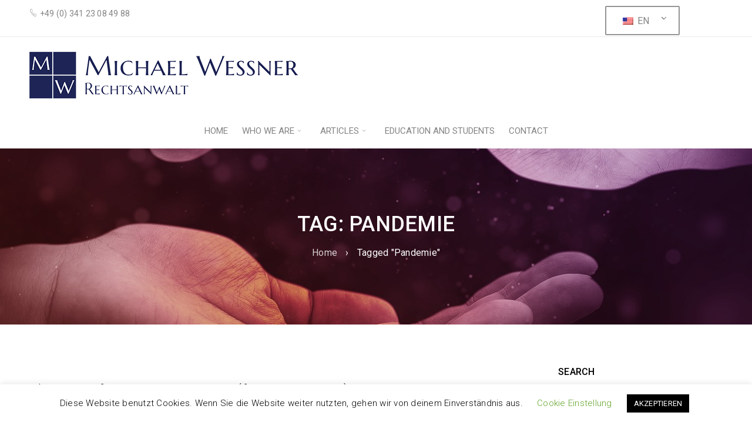

--- FILE ---
content_type: text/html; charset=UTF-8
request_url: https://leipzig-recht.de/en/tag/pandemie/
body_size: 31188
content:
<!DOCTYPE html>
<html lang="en-US">
<head>
		<meta charset="UTF-8" />

			<meta name="viewport" content="width=device-width, initial-scale=1.0, maximum-scale=1" />
	
	<link rel="profile" href="http://gmpg.org/xfn/11" />
	<link rel="pingback" href="https://leipzig-recht.de/xmlrpc.php" />
					<script>document.documentElement.className = document.documentElement.className + ' yes-js js_active js'</script>
			<title>Pandemie | Michael Wessner Leipzig &#8211; Fachanwalt für Arbeitsrecht, Mietrecht und Wohnungseigentumsrecht</title>
<meta name='robots' content='max-image-preview:large' />
<link rel='dns-prefetch' href='//fonts.googleapis.com' />
<link rel="alternate" type="application/rss+xml" title="Michael Wessner Leipzig - Fachanwalt für Arbeitsrecht, Mietrecht und Wohnungseigentumsrecht &raquo; Feed" href="https://leipzig-recht.de/en/feed/" />
<link rel="alternate" type="application/rss+xml" title="Michael Wessner Leipzig - Fachanwalt für Arbeitsrecht, Mietrecht und Wohnungseigentumsrecht &raquo; Comments Feed" href="https://leipzig-recht.de/en/comments/feed/" />
<link rel="alternate" type="application/rss+xml" title="Michael Wessner Leipzig - Fachanwalt für Arbeitsrecht, Mietrecht und Wohnungseigentumsrecht &raquo; Pandemie Tag Feed" href="https://leipzig-recht.de/en/tag/pandemie/feed/" />
<style id='wp-img-auto-sizes-contain-inline-css' type='text/css'>
img:is([sizes=auto i],[sizes^="auto," i]){contain-intrinsic-size:3000px 1500px}
/*# sourceURL=wp-img-auto-sizes-contain-inline-css */
</style>
<style id='wp-emoji-styles-inline-css' type='text/css'>

	img.wp-smiley, img.emoji {
		display: inline !important;
		border: none !important;
		box-shadow: none !important;
		height: 1em !important;
		width: 1em !important;
		margin: 0 0.07em !important;
		vertical-align: -0.1em !important;
		background: none !important;
		padding: 0 !important;
	}
/*# sourceURL=wp-emoji-styles-inline-css */
</style>
<link rel='stylesheet' id='wp-block-library-css' href='https://leipzig-recht.de/wp-includes/css/dist/block-library/style.min.css?ver=6.9' type='text/css' media='all' />
<link rel='stylesheet' id='wc-blocks-style-css' href='https://leipzig-recht.de/wp-content/plugins/woocommerce/assets/client/blocks/wc-blocks.css?ver=wc-10.4.3' type='text/css' media='all' />
<style id='global-styles-inline-css' type='text/css'>
:root{--wp--preset--aspect-ratio--square: 1;--wp--preset--aspect-ratio--4-3: 4/3;--wp--preset--aspect-ratio--3-4: 3/4;--wp--preset--aspect-ratio--3-2: 3/2;--wp--preset--aspect-ratio--2-3: 2/3;--wp--preset--aspect-ratio--16-9: 16/9;--wp--preset--aspect-ratio--9-16: 9/16;--wp--preset--color--black: #000000;--wp--preset--color--cyan-bluish-gray: #abb8c3;--wp--preset--color--white: #ffffff;--wp--preset--color--pale-pink: #f78da7;--wp--preset--color--vivid-red: #cf2e2e;--wp--preset--color--luminous-vivid-orange: #ff6900;--wp--preset--color--luminous-vivid-amber: #fcb900;--wp--preset--color--light-green-cyan: #7bdcb5;--wp--preset--color--vivid-green-cyan: #00d084;--wp--preset--color--pale-cyan-blue: #8ed1fc;--wp--preset--color--vivid-cyan-blue: #0693e3;--wp--preset--color--vivid-purple: #9b51e0;--wp--preset--gradient--vivid-cyan-blue-to-vivid-purple: linear-gradient(135deg,rgb(6,147,227) 0%,rgb(155,81,224) 100%);--wp--preset--gradient--light-green-cyan-to-vivid-green-cyan: linear-gradient(135deg,rgb(122,220,180) 0%,rgb(0,208,130) 100%);--wp--preset--gradient--luminous-vivid-amber-to-luminous-vivid-orange: linear-gradient(135deg,rgb(252,185,0) 0%,rgb(255,105,0) 100%);--wp--preset--gradient--luminous-vivid-orange-to-vivid-red: linear-gradient(135deg,rgb(255,105,0) 0%,rgb(207,46,46) 100%);--wp--preset--gradient--very-light-gray-to-cyan-bluish-gray: linear-gradient(135deg,rgb(238,238,238) 0%,rgb(169,184,195) 100%);--wp--preset--gradient--cool-to-warm-spectrum: linear-gradient(135deg,rgb(74,234,220) 0%,rgb(151,120,209) 20%,rgb(207,42,186) 40%,rgb(238,44,130) 60%,rgb(251,105,98) 80%,rgb(254,248,76) 100%);--wp--preset--gradient--blush-light-purple: linear-gradient(135deg,rgb(255,206,236) 0%,rgb(152,150,240) 100%);--wp--preset--gradient--blush-bordeaux: linear-gradient(135deg,rgb(254,205,165) 0%,rgb(254,45,45) 50%,rgb(107,0,62) 100%);--wp--preset--gradient--luminous-dusk: linear-gradient(135deg,rgb(255,203,112) 0%,rgb(199,81,192) 50%,rgb(65,88,208) 100%);--wp--preset--gradient--pale-ocean: linear-gradient(135deg,rgb(255,245,203) 0%,rgb(182,227,212) 50%,rgb(51,167,181) 100%);--wp--preset--gradient--electric-grass: linear-gradient(135deg,rgb(202,248,128) 0%,rgb(113,206,126) 100%);--wp--preset--gradient--midnight: linear-gradient(135deg,rgb(2,3,129) 0%,rgb(40,116,252) 100%);--wp--preset--font-size--small: 13px;--wp--preset--font-size--medium: 20px;--wp--preset--font-size--large: 36px;--wp--preset--font-size--x-large: 42px;--wp--preset--spacing--20: 0.44rem;--wp--preset--spacing--30: 0.67rem;--wp--preset--spacing--40: 1rem;--wp--preset--spacing--50: 1.5rem;--wp--preset--spacing--60: 2.25rem;--wp--preset--spacing--70: 3.38rem;--wp--preset--spacing--80: 5.06rem;--wp--preset--shadow--natural: 6px 6px 9px rgba(0, 0, 0, 0.2);--wp--preset--shadow--deep: 12px 12px 50px rgba(0, 0, 0, 0.4);--wp--preset--shadow--sharp: 6px 6px 0px rgba(0, 0, 0, 0.2);--wp--preset--shadow--outlined: 6px 6px 0px -3px rgb(255, 255, 255), 6px 6px rgb(0, 0, 0);--wp--preset--shadow--crisp: 6px 6px 0px rgb(0, 0, 0);}:where(.is-layout-flex){gap: 0.5em;}:where(.is-layout-grid){gap: 0.5em;}body .is-layout-flex{display: flex;}.is-layout-flex{flex-wrap: wrap;align-items: center;}.is-layout-flex > :is(*, div){margin: 0;}body .is-layout-grid{display: grid;}.is-layout-grid > :is(*, div){margin: 0;}:where(.wp-block-columns.is-layout-flex){gap: 2em;}:where(.wp-block-columns.is-layout-grid){gap: 2em;}:where(.wp-block-post-template.is-layout-flex){gap: 1.25em;}:where(.wp-block-post-template.is-layout-grid){gap: 1.25em;}.has-black-color{color: var(--wp--preset--color--black) !important;}.has-cyan-bluish-gray-color{color: var(--wp--preset--color--cyan-bluish-gray) !important;}.has-white-color{color: var(--wp--preset--color--white) !important;}.has-pale-pink-color{color: var(--wp--preset--color--pale-pink) !important;}.has-vivid-red-color{color: var(--wp--preset--color--vivid-red) !important;}.has-luminous-vivid-orange-color{color: var(--wp--preset--color--luminous-vivid-orange) !important;}.has-luminous-vivid-amber-color{color: var(--wp--preset--color--luminous-vivid-amber) !important;}.has-light-green-cyan-color{color: var(--wp--preset--color--light-green-cyan) !important;}.has-vivid-green-cyan-color{color: var(--wp--preset--color--vivid-green-cyan) !important;}.has-pale-cyan-blue-color{color: var(--wp--preset--color--pale-cyan-blue) !important;}.has-vivid-cyan-blue-color{color: var(--wp--preset--color--vivid-cyan-blue) !important;}.has-vivid-purple-color{color: var(--wp--preset--color--vivid-purple) !important;}.has-black-background-color{background-color: var(--wp--preset--color--black) !important;}.has-cyan-bluish-gray-background-color{background-color: var(--wp--preset--color--cyan-bluish-gray) !important;}.has-white-background-color{background-color: var(--wp--preset--color--white) !important;}.has-pale-pink-background-color{background-color: var(--wp--preset--color--pale-pink) !important;}.has-vivid-red-background-color{background-color: var(--wp--preset--color--vivid-red) !important;}.has-luminous-vivid-orange-background-color{background-color: var(--wp--preset--color--luminous-vivid-orange) !important;}.has-luminous-vivid-amber-background-color{background-color: var(--wp--preset--color--luminous-vivid-amber) !important;}.has-light-green-cyan-background-color{background-color: var(--wp--preset--color--light-green-cyan) !important;}.has-vivid-green-cyan-background-color{background-color: var(--wp--preset--color--vivid-green-cyan) !important;}.has-pale-cyan-blue-background-color{background-color: var(--wp--preset--color--pale-cyan-blue) !important;}.has-vivid-cyan-blue-background-color{background-color: var(--wp--preset--color--vivid-cyan-blue) !important;}.has-vivid-purple-background-color{background-color: var(--wp--preset--color--vivid-purple) !important;}.has-black-border-color{border-color: var(--wp--preset--color--black) !important;}.has-cyan-bluish-gray-border-color{border-color: var(--wp--preset--color--cyan-bluish-gray) !important;}.has-white-border-color{border-color: var(--wp--preset--color--white) !important;}.has-pale-pink-border-color{border-color: var(--wp--preset--color--pale-pink) !important;}.has-vivid-red-border-color{border-color: var(--wp--preset--color--vivid-red) !important;}.has-luminous-vivid-orange-border-color{border-color: var(--wp--preset--color--luminous-vivid-orange) !important;}.has-luminous-vivid-amber-border-color{border-color: var(--wp--preset--color--luminous-vivid-amber) !important;}.has-light-green-cyan-border-color{border-color: var(--wp--preset--color--light-green-cyan) !important;}.has-vivid-green-cyan-border-color{border-color: var(--wp--preset--color--vivid-green-cyan) !important;}.has-pale-cyan-blue-border-color{border-color: var(--wp--preset--color--pale-cyan-blue) !important;}.has-vivid-cyan-blue-border-color{border-color: var(--wp--preset--color--vivid-cyan-blue) !important;}.has-vivid-purple-border-color{border-color: var(--wp--preset--color--vivid-purple) !important;}.has-vivid-cyan-blue-to-vivid-purple-gradient-background{background: var(--wp--preset--gradient--vivid-cyan-blue-to-vivid-purple) !important;}.has-light-green-cyan-to-vivid-green-cyan-gradient-background{background: var(--wp--preset--gradient--light-green-cyan-to-vivid-green-cyan) !important;}.has-luminous-vivid-amber-to-luminous-vivid-orange-gradient-background{background: var(--wp--preset--gradient--luminous-vivid-amber-to-luminous-vivid-orange) !important;}.has-luminous-vivid-orange-to-vivid-red-gradient-background{background: var(--wp--preset--gradient--luminous-vivid-orange-to-vivid-red) !important;}.has-very-light-gray-to-cyan-bluish-gray-gradient-background{background: var(--wp--preset--gradient--very-light-gray-to-cyan-bluish-gray) !important;}.has-cool-to-warm-spectrum-gradient-background{background: var(--wp--preset--gradient--cool-to-warm-spectrum) !important;}.has-blush-light-purple-gradient-background{background: var(--wp--preset--gradient--blush-light-purple) !important;}.has-blush-bordeaux-gradient-background{background: var(--wp--preset--gradient--blush-bordeaux) !important;}.has-luminous-dusk-gradient-background{background: var(--wp--preset--gradient--luminous-dusk) !important;}.has-pale-ocean-gradient-background{background: var(--wp--preset--gradient--pale-ocean) !important;}.has-electric-grass-gradient-background{background: var(--wp--preset--gradient--electric-grass) !important;}.has-midnight-gradient-background{background: var(--wp--preset--gradient--midnight) !important;}.has-small-font-size{font-size: var(--wp--preset--font-size--small) !important;}.has-medium-font-size{font-size: var(--wp--preset--font-size--medium) !important;}.has-large-font-size{font-size: var(--wp--preset--font-size--large) !important;}.has-x-large-font-size{font-size: var(--wp--preset--font-size--x-large) !important;}
/*# sourceURL=global-styles-inline-css */
</style>

<style id='classic-theme-styles-inline-css' type='text/css'>
/*! This file is auto-generated */
.wp-block-button__link{color:#fff;background-color:#32373c;border-radius:9999px;box-shadow:none;text-decoration:none;padding:calc(.667em + 2px) calc(1.333em + 2px);font-size:1.125em}.wp-block-file__button{background:#32373c;color:#fff;text-decoration:none}
/*# sourceURL=/wp-includes/css/classic-themes.min.css */
</style>
<link rel='stylesheet' id='contact-form-7-css' href='https://leipzig-recht.de/wp-content/plugins/contact-form-7/includes/css/styles.css?ver=6.1.4' type='text/css' media='all' />
<link rel='stylesheet' id='cookie-law-info-css' href='https://leipzig-recht.de/wp-content/plugins/cookie-law-info/legacy/public/css/cookie-law-info-public.css?ver=3.3.9' type='text/css' media='all' />
<link rel='stylesheet' id='cookie-law-info-gdpr-css' href='https://leipzig-recht.de/wp-content/plugins/cookie-law-info/legacy/public/css/cookie-law-info-gdpr.css?ver=3.3.9' type='text/css' media='all' />
<link rel='stylesheet' id='js_composer_front-css' href='https://leipzig-recht.de/wp-content/plugins/js_composer/assets/css/js_composer.min.css?ver=6.1' type='text/css' media='all' />
<link rel='stylesheet' id='ts-shortcode-css' href='https://leipzig-recht.de/wp-content/plugins/themesky/css/shortcode.css?ver=6.9' type='text/css' media='all' />
<link rel='stylesheet' id='owl-carousel-css' href='https://leipzig-recht.de/wp-content/themes/boxshop/css/owl.carousel.css?ver=6.9' type='text/css' media='all' />
<link rel='stylesheet' id='woocommerce-layout-css' href='https://leipzig-recht.de/wp-content/plugins/woocommerce/assets/css/woocommerce-layout.css?ver=10.4.3' type='text/css' media='all' />
<link rel='stylesheet' id='woocommerce-smallscreen-css' href='https://leipzig-recht.de/wp-content/plugins/woocommerce/assets/css/woocommerce-smallscreen.css?ver=10.4.3' type='text/css' media='only screen and (max-width: 768px)' />
<link rel='stylesheet' id='woocommerce-general-css' href='https://leipzig-recht.de/wp-content/plugins/woocommerce/assets/css/woocommerce.css?ver=10.4.3' type='text/css' media='all' />
<style id='woocommerce-inline-inline-css' type='text/css'>
.woocommerce form .form-row .required { visibility: visible; }
/*# sourceURL=woocommerce-inline-inline-css */
</style>
<link rel='stylesheet' id='trp-language-switcher-style-css' href='https://leipzig-recht.de/wp-content/plugins/translatepress-multilingual/assets/css/trp-language-switcher.css?ver=3.0.6' type='text/css' media='all' />
<link rel='stylesheet' id='jquery-selectBox-css' href='https://leipzig-recht.de/wp-content/plugins/yith-woocommerce-wishlist/assets/css/jquery.selectBox.css?ver=1.2.0' type='text/css' media='all' />
<link rel='stylesheet' id='woocommerce_prettyPhoto_css-css' href='//leipzig-recht.de/wp-content/plugins/woocommerce/assets/css/prettyPhoto.css?ver=3.1.6' type='text/css' media='all' />
<link rel='stylesheet' id='yith-wcwl-main-css' href='https://leipzig-recht.de/wp-content/plugins/yith-woocommerce-wishlist/assets/css/style.css?ver=4.11.0' type='text/css' media='all' />
<style id='yith-wcwl-main-inline-css' type='text/css'>
 :root { --add-to-wishlist-icon-color: #000000; --added-to-wishlist-icon-color: #000000; --rounded-corners-radius: 16px; --add-to-cart-rounded-corners-radius: 16px; --color-headers-background: #F4F4F4; --feedback-duration: 3s } 
/*# sourceURL=yith-wcwl-main-inline-css */
</style>
<link rel='stylesheet' id='yith-wcwl-add-to-wishlist-css' href='https://leipzig-recht.de/wp-content/plugins/yith-woocommerce-wishlist/assets/css/frontend/add-to-wishlist.css?ver=4.11.0' type='text/css' media='all' />
<style id='yith-wcwl-add-to-wishlist-inline-css' type='text/css'>
 :root { --add-to-wishlist-icon-color: #000000; --added-to-wishlist-icon-color: #000000; --rounded-corners-radius: 16px; --add-to-cart-rounded-corners-radius: 16px; --color-headers-background: #F4F4F4; --feedback-duration: 3s } 
/*# sourceURL=yith-wcwl-add-to-wishlist-inline-css */
</style>
<link rel='stylesheet' id='boxshop-reset-css' href='https://leipzig-recht.de/wp-content/themes/boxshop/css/reset.css?ver=6.9' type='text/css' media='all' />
<link rel='stylesheet' id='boxshop-style-css' href='https://leipzig-recht.de/wp-content/themes/boxshop/style.css?ver=6.9' type='text/css' media='all' />
<link rel='stylesheet' id='boxshop-child-style-css' href='https://leipzig-recht.de/wp-content/themes/boxshop-child/style.css?ver=6.9' type='text/css' media='all' />
<link rel='stylesheet' id='jquery-fixedheadertable-style-css' href='https://leipzig-recht.de/wp-content/plugins/yith-woocommerce-compare/assets/css/jquery.dataTables.css?ver=1.10.18' type='text/css' media='all' />
<link rel='stylesheet' id='yith_woocompare_page-css' href='https://leipzig-recht.de/wp-content/plugins/yith-woocommerce-compare/assets/css/compare.css?ver=3.6.0' type='text/css' media='all' />
<link rel='stylesheet' id='yith-woocompare-widget-css' href='https://leipzig-recht.de/wp-content/plugins/yith-woocommerce-compare/assets/css/widget.css?ver=3.6.0' type='text/css' media='all' />
<link rel='stylesheet' id='google-fonts-roboto-css' href='//fonts.googleapis.com/css?family=Roboto%3A300%2C500%2C400%26subset%3Dlatin%2Clatin-ext&#038;ver=6.9' type='text/css' media='all' />
<link rel='stylesheet' id='font-awesome-css' href='https://leipzig-recht.de/wp-content/themes/boxshop/css/font-awesome.css?ver=6.9' type='text/css' media='all' />
<link rel='stylesheet' id='font-pe-icon-css' href='https://leipzig-recht.de/wp-content/themes/boxshop/css/pe-icon-7-stroke.min.css?ver=6.9' type='text/css' media='all' />
<link rel='stylesheet' id='boxshop-responsive-css' href='https://leipzig-recht.de/wp-content/themes/boxshop/css/responsive.css?ver=6.9' type='text/css' media='all' />
<link rel='stylesheet' id='boxshop-dynamic-css-css' href='https://leipzig-recht.de/wp-content/uploads/boxshopchild.css?ver=1580388234' type='text/css' media='all' />
<script type="text/template" id="tmpl-variation-template">
	<div class="woocommerce-variation-description">{{{ data.variation.variation_description }}}</div>
	<div class="woocommerce-variation-price">{{{ data.variation.price_html }}}</div>
	<div class="woocommerce-variation-availability">{{{ data.variation.availability_html }}}</div>
</script>
<script type="text/template" id="tmpl-unavailable-variation-template">
	<p role="alert">Sorry, this product is unavailable. Please choose a different combination.</p>
</script>
<script type="text/javascript" src="https://leipzig-recht.de/wp-includes/js/jquery/jquery.min.js?ver=3.7.1" id="jquery-core-js"></script>
<script type="text/javascript" src="https://leipzig-recht.de/wp-includes/js/jquery/jquery-migrate.min.js?ver=3.4.1" id="jquery-migrate-js"></script>
<script type="text/javascript" id="cookie-law-info-js-extra">
/* <![CDATA[ */
var Cli_Data = {"nn_cookie_ids":[],"cookielist":[],"non_necessary_cookies":[],"ccpaEnabled":"","ccpaRegionBased":"","ccpaBarEnabled":"","strictlyEnabled":["necessary","obligatoire"],"ccpaType":"gdpr","js_blocking":"","custom_integration":"","triggerDomRefresh":"","secure_cookies":""};
var cli_cookiebar_settings = {"animate_speed_hide":"500","animate_speed_show":"500","background":"#FFF","border":"#b1a6a6c2","border_on":"","button_1_button_colour":"#000","button_1_button_hover":"#000000","button_1_link_colour":"#fff","button_1_as_button":"1","button_1_new_win":"","button_2_button_colour":"#333","button_2_button_hover":"#292929","button_2_link_colour":"#444","button_2_as_button":"","button_2_hidebar":"","button_3_button_colour":"#000","button_3_button_hover":"#000000","button_3_link_colour":"#fff","button_3_as_button":"1","button_3_new_win":"","button_4_button_colour":"#000","button_4_button_hover":"#000000","button_4_link_colour":"#62a329","button_4_as_button":"","button_7_button_colour":"#61a229","button_7_button_hover":"#4e8221","button_7_link_colour":"#fff","button_7_as_button":"1","button_7_new_win":"","font_family":"inherit","header_fix":"","notify_animate_hide":"1","notify_animate_show":"","notify_div_id":"#cookie-law-info-bar","notify_position_horizontal":"right","notify_position_vertical":"bottom","scroll_close":"","scroll_close_reload":"","accept_close_reload":"","reject_close_reload":"","showagain_tab":"1","showagain_background":"#fff","showagain_border":"#000","showagain_div_id":"#cookie-law-info-again","showagain_x_position":"100px","text":"#000","show_once_yn":"","show_once":"10000","logging_on":"","as_popup":"","popup_overlay":"1","bar_heading_text":"","cookie_bar_as":"banner","popup_showagain_position":"bottom-right","widget_position":"left"};
var log_object = {"ajax_url":"https://leipzig-recht.de/wp-admin/admin-ajax.php"};
//# sourceURL=cookie-law-info-js-extra
/* ]]> */
</script>
<script type="text/javascript" src="https://leipzig-recht.de/wp-content/plugins/cookie-law-info/legacy/public/js/cookie-law-info-public.js?ver=3.3.9" id="cookie-law-info-js"></script>
<script type="text/javascript" src="https://leipzig-recht.de/wp-content/plugins/woocommerce/assets/js/jquery-blockui/jquery.blockUI.min.js?ver=2.7.0-wc.10.4.3" id="wc-jquery-blockui-js" data-wp-strategy="defer"></script>
<script type="text/javascript" id="wc-add-to-cart-js-extra">
/* <![CDATA[ */
var wc_add_to_cart_params = {"ajax_url":"/wp-admin/admin-ajax.php","wc_ajax_url":"https://leipzig-recht.de/en/?wc-ajax=%%endpoint%%","i18n_view_cart":"View cart","cart_url":"https://leipzig-recht.de/en","is_cart":"","cart_redirect_after_add":"no"};
//# sourceURL=wc-add-to-cart-js-extra
/* ]]> */
</script>
<script type="text/javascript" src="https://leipzig-recht.de/wp-content/plugins/woocommerce/assets/js/frontend/add-to-cart.min.js?ver=10.4.3" id="wc-add-to-cart-js" data-wp-strategy="defer"></script>
<script type="text/javascript" src="https://leipzig-recht.de/wp-content/plugins/woocommerce/assets/js/js-cookie/js.cookie.min.js?ver=2.1.4-wc.10.4.3" id="wc-js-cookie-js" defer="defer" data-wp-strategy="defer"></script>
<script type="text/javascript" id="woocommerce-js-extra">
/* <![CDATA[ */
var woocommerce_params = {"ajax_url":"/wp-admin/admin-ajax.php","wc_ajax_url":"https://leipzig-recht.de/en/?wc-ajax=%%endpoint%%","i18n_password_show":"Show password","i18n_password_hide":"Hide password"};
//# sourceURL=woocommerce-js-extra
/* ]]> */
</script>
<script type="text/javascript" src="https://leipzig-recht.de/wp-content/plugins/woocommerce/assets/js/frontend/woocommerce.min.js?ver=10.4.3" id="woocommerce-js" defer="defer" data-wp-strategy="defer"></script>
<script type="text/javascript" src="https://leipzig-recht.de/wp-content/plugins/translatepress-multilingual/assets/js/trp-frontend-compatibility.js?ver=3.0.6" id="trp-frontend-compatibility-js"></script>
<script type="text/javascript" src="https://leipzig-recht.de/wp-content/plugins/js_composer/assets/js/vendors/woocommerce-add-to-cart.js?ver=6.1" id="vc_woocommerce-add-to-cart-js-js"></script>
<script type="text/javascript" src="https://leipzig-recht.de/wp-includes/js/underscore.min.js?ver=1.13.7" id="underscore-js"></script>
<script type="text/javascript" id="wp-util-js-extra">
/* <![CDATA[ */
var _wpUtilSettings = {"ajax":{"url":"/wp-admin/admin-ajax.php"}};
//# sourceURL=wp-util-js-extra
/* ]]> */
</script>
<script type="text/javascript" src="https://leipzig-recht.de/wp-includes/js/wp-util.min.js?ver=6.9" id="wp-util-js"></script>
<script type="text/javascript" id="wc-add-to-cart-variation-js-extra">
/* <![CDATA[ */
var wc_add_to_cart_variation_params = {"wc_ajax_url":"https://leipzig-recht.de/en/?wc-ajax=%%endpoint%%","i18n_no_matching_variations_text":"Sorry, no products matched your selection. Please choose a different combination.","i18n_make_a_selection_text":"Please select some product options before adding this product to your cart.","i18n_unavailable_text":"Sorry, this product is unavailable. Please choose a different combination.","i18n_reset_alert_text":"Your selection has been reset. Please select some product options before adding this product to your cart."};
//# sourceURL=wc-add-to-cart-variation-js-extra
/* ]]> */
</script>
<script type="text/javascript" src="https://leipzig-recht.de/wp-content/plugins/woocommerce/assets/js/frontend/add-to-cart-variation.min.js?ver=10.4.3" id="wc-add-to-cart-variation-js" defer="defer" data-wp-strategy="defer"></script>
<link rel="https://api.w.org/" href="https://leipzig-recht.de/en/wp-json/" /><link rel="alternate" title="JSON" type="application/json" href="https://leipzig-recht.de/en/wp-json/wp/v2/tags/102" /><link rel="EditURI" type="application/rsd+xml" title="RSD" href="https://leipzig-recht.de/xmlrpc.php?rsd" />
<meta name="generator" content="WordPress 6.9" />
<meta name="generator" content="WooCommerce 10.4.3" />
<style type="text/css" data-type="vc_shortcodes-custom-css">.vc_custom_1502871205225{margin-bottom: -30px !important;border-bottom-width: 0px !important;padding-top: 70px !important;}.vc_custom_1502871165936{margin-bottom: 20px !important;}.vc_custom_1501043736918{margin-bottom: 40px !important;}.vc_custom_1502871034592{margin-bottom: 0px !important;}.vc_custom_1502870998096{margin-bottom: 40px !important;}.vc_custom_1502871006480{margin-bottom: 40px !important;}.vc_custom_1502871014359{margin-bottom: 40px !important;}.vc_custom_1495081173086{margin-bottom: 0px !important;padding-top: 35px !important;padding-bottom: 30px !important;background-color: #f5f5f5 !important;}.vc_custom_1474460712483{margin-bottom: 0px !important;}.vc_custom_1492797021714{margin-bottom: 0px !important;}.vc_custom_1476704978126{margin-bottom: 0px !important;}</style><link rel="alternate" hreflang="de-DE" href="https://leipzig-recht.de/tag/pandemie/"/>
<link rel="alternate" hreflang="en-US" href="https://leipzig-recht.de/en/tag/pandemie/"/>
<link rel="alternate" hreflang="de" href="https://leipzig-recht.de/tag/pandemie/"/>
<link rel="alternate" hreflang="en" href="https://leipzig-recht.de/en/tag/pandemie/"/>
	<noscript><style>.woocommerce-product-gallery{ opacity: 1 !important; }</style></noscript>
	<meta name="generator" content="Powered by WPBakery Page Builder - drag and drop page builder for WordPress."/>
<meta name="generator" content="Powered by Slider Revolution 6.7.40 - responsive, Mobile-Friendly Slider Plugin for WordPress with comfortable drag and drop interface." />
<link rel="icon" href="https://leipzig-recht.de/wp-content/uploads/2019/11/cropped-favicon-1-32x32.png" sizes="32x32" />
<link rel="icon" href="https://leipzig-recht.de/wp-content/uploads/2019/11/cropped-favicon-1-192x192.png" sizes="192x192" />
<link rel="apple-touch-icon" href="https://leipzig-recht.de/wp-content/uploads/2019/11/cropped-favicon-1-180x180.png" />
<meta name="msapplication-TileImage" content="https://leipzig-recht.de/wp-content/uploads/2019/11/cropped-favicon-1-270x270.png" />
<script>function setREVStartSize(e){
			//window.requestAnimationFrame(function() {
				window.RSIW = window.RSIW===undefined ? window.innerWidth : window.RSIW;
				window.RSIH = window.RSIH===undefined ? window.innerHeight : window.RSIH;
				try {
					var pw = document.getElementById(e.c).parentNode.offsetWidth,
						newh;
					pw = pw===0 || isNaN(pw) || (e.l=="fullwidth" || e.layout=="fullwidth") ? window.RSIW : pw;
					e.tabw = e.tabw===undefined ? 0 : parseInt(e.tabw);
					e.thumbw = e.thumbw===undefined ? 0 : parseInt(e.thumbw);
					e.tabh = e.tabh===undefined ? 0 : parseInt(e.tabh);
					e.thumbh = e.thumbh===undefined ? 0 : parseInt(e.thumbh);
					e.tabhide = e.tabhide===undefined ? 0 : parseInt(e.tabhide);
					e.thumbhide = e.thumbhide===undefined ? 0 : parseInt(e.thumbhide);
					e.mh = e.mh===undefined || e.mh=="" || e.mh==="auto" ? 0 : parseInt(e.mh,0);
					if(e.layout==="fullscreen" || e.l==="fullscreen")
						newh = Math.max(e.mh,window.RSIH);
					else{
						e.gw = Array.isArray(e.gw) ? e.gw : [e.gw];
						for (var i in e.rl) if (e.gw[i]===undefined || e.gw[i]===0) e.gw[i] = e.gw[i-1];
						e.gh = e.el===undefined || e.el==="" || (Array.isArray(e.el) && e.el.length==0)? e.gh : e.el;
						e.gh = Array.isArray(e.gh) ? e.gh : [e.gh];
						for (var i in e.rl) if (e.gh[i]===undefined || e.gh[i]===0) e.gh[i] = e.gh[i-1];
											
						var nl = new Array(e.rl.length),
							ix = 0,
							sl;
						e.tabw = e.tabhide>=pw ? 0 : e.tabw;
						e.thumbw = e.thumbhide>=pw ? 0 : e.thumbw;
						e.tabh = e.tabhide>=pw ? 0 : e.tabh;
						e.thumbh = e.thumbhide>=pw ? 0 : e.thumbh;
						for (var i in e.rl) nl[i] = e.rl[i]<window.RSIW ? 0 : e.rl[i];
						sl = nl[0];
						for (var i in nl) if (sl>nl[i] && nl[i]>0) { sl = nl[i]; ix=i;}
						var m = pw>(e.gw[ix]+e.tabw+e.thumbw) ? 1 : (pw-(e.tabw+e.thumbw)) / (e.gw[ix]);
						newh =  (e.gh[ix] * m) + (e.tabh + e.thumbh);
					}
					var el = document.getElementById(e.c);
					if (el!==null && el) el.style.height = newh+"px";
					el = document.getElementById(e.c+"_wrapper");
					if (el!==null && el) {
						el.style.height = newh+"px";
						el.style.display = "block";
					}
				} catch(e){
					console.log("Failure at Presize of Slider:" + e)
				}
			//});
		  };</script>
		<style type="text/css" id="wp-custom-css">
			/* WPBakery Full-Width Rows stabilisieren (ohne doppelte Verschiebung) */
.vc_row[data-vc-full-width="true"]{
  position: relative;
  width: 100vw;
  max-width: 100vw;

  /* statt left/transform: sauber zentrieren */
  margin-left: calc(50% - 50vw) !important;
  margin-right: calc(50% - 50vw) !important;

  /* WPBakery-Offsets neutralisieren */
  left: auto !important;
  right: auto !important;
  transform: none !important;

  box-sizing: border-box;
}

/* Optional: keine seitlichen Abstände, wenn wirklich randlos */
.vc_row[data-vc-full-width="true"] > .vc_column_container{
  padding-left: 0;
  padding-right: 0;
}		</style>
		<noscript><style> .wpb_animate_when_almost_visible { opacity: 1; }</style></noscript><link rel='stylesheet' id='rs-plugin-settings-css' href='//leipzig-recht.de/wp-content/plugins/revslider/sr6/assets/css/rs6.css?ver=6.7.40' type='text/css' media='all' />
<style id='rs-plugin-settings-inline-css' type='text/css'>
#rs-demo-id {}
/*# sourceURL=rs-plugin-settings-inline-css */
</style>
</head>
<body class="archive tag tag-pandemie tag-102 wp-theme-boxshop wp-child-theme-boxshop-child theme-boxshop woocommerce-no-js translatepress-en_US wide ts_desktop wpb-js-composer js-comp-ver-6.1 vc_responsive">
<div id="page" class="hfeed site">

	
		<!-- Page Slider -->
				<div class="mobile-menu-wrapper">
			<span class="ic-mobile-menu-close-button"><i class="fa fa-remove"></i></span>
			<nav class="mobile-menu"><ul id="menu-main-menu" class="menu"><li id="menu-item-1485" class="menu-item menu-item-type-custom menu-item-object-custom menu-item-1485"><a href="/en/" title="Rechtsanwalt Michael Weßner. Arbeitsrecht in Leipzig &#8211; Südvorstadt.">Home</a></li>
<li id="menu-item-8296" class="menu-item menu-item-type-custom menu-item-object-custom menu-item-has-children menu-item-8296"><a href="/en/#kompetenzen">Who we are</a>
<ul class="sub-menu">
	<li id="menu-item-1493" class="menu-item menu-item-type-custom menu-item-object-custom menu-item-1493"><a href="/en/#fachgebiete">Experience and Service</a></li>
	<li id="menu-item-1492" class="menu-item menu-item-type-custom menu-item-object-custom menu-item-1492"><a href="/en/#werwirsind">About us</a></li>
</ul>
</li>
<li id="menu-item-8526" class="menu-item menu-item-type-post_type menu-item-object-page menu-item-has-children menu-item-8526"><a href="https://leipzig-recht.de/en/beitraege/">Articles</a>
<ul class="sub-menu">
	<li id="menu-item-8527" class="menu-item menu-item-type-post_type menu-item-object-page menu-item-8527"><a href="https://leipzig-recht.de/en/beitraege-arbeitsrecht/">Labour Law Articles</a></li>
	<li id="menu-item-8528" class="menu-item menu-item-type-post_type menu-item-object-page menu-item-8528"><a href="https://leipzig-recht.de/en/beitraege-mietrecht/">Tenancy Law Articles</a></li>
	<li id="menu-item-8529" class="menu-item menu-item-type-post_type menu-item-object-page menu-item-8529"><a href="https://leipzig-recht.de/en/beitraege-wohnungseigentumsrecht/">Residential Property Law Articles</a></li>
</ul>
</li>
<li id="menu-item-8343" class="menu-item menu-item-type-post_type menu-item-object-page menu-item-8343"><a href="https://leipzig-recht.de/en/referendariat/">EDUCATION and STUDENTS</a></li>
<li id="menu-item-8355" class="menu-item menu-item-type-post_type menu-item-object-page menu-item-8355"><a href="https://leipzig-recht.de/en/kontakt/">Contact</a></li>
</ul></nav>		</div>
		
		<header class="ts-header has-sticky">
	<div class="header-container">
		<div class="header-template header-v7 hidden-cart hidden-search hidden-wishlist hidden-myaccount">

			<div class="header-top">
				<div class="container">
					<div class="header-left">
						
						<span class="ic-mobile-menu-button visible-phone"><i class="fa fa-bars"></i></span>
						
												<div class="info-desc"><i class='pe-7s-call'></i> <a href="tel:+4934123084988">+49 (0) 341 23 08 49 88</a></div>
											</div>
					<div class="header-right">
					
						<span class="ts-group-meta-icon-toggle visible-phone"><i class="fa fa-cog"></i></span>
						
						<div class="group-meta-header">
							
														
														
														
														
														<div class="header-language">			<div id="lang_sel_click" class="lang_sel_click">
				<!--<ul>
					<li>
						<a href="/#" class="lang_sel_sel icl-de">Languages</a>
						<ul style="visibility: hidden;">
							<li class="icl-en"><a rel="alternate" href="/en"><span class="icl_lang_sel_native">English</span></a></li>
							<li class="icl-de"><a rel="alternate" href="/de"><span class="icl_lang_sel_native">Deutsch</span></a></li>
						</ul>
					</li>
				</ul>
				<a href="/en" title="english"><img src="/wp-content/uploads/2019/11/englisch.jpg" alt="English"></a>
				<a href="/de" title="deutsch"><img src="/wp-content/uploads/2019/11/deutsch.jpg" alt="Deutsch"></a>-->
				<div class="trp_language_switcher_shortcode">
<div class="trp-language-switcher trp-language-switcher-container" data-no-translation>
    <div class="trp-ls-shortcode-current-language">
        <a href="#" class="trp-ls-shortcode-disabled-language trp-ls-disabled-language" title="English" onclick="event.preventDefault()">
			<img class="trp-flag-image" src="https://leipzig-recht.de/wp-content/plugins/translatepress-multilingual/assets/images/flags/en_US.png" width="18" height="12" alt="en_US" title="English"> EN		</a>
    </div>
    <div class="trp-ls-shortcode-language">
                <a href="#" class="trp-ls-shortcode-disabled-language trp-ls-disabled-language"  title="English" onclick="event.preventDefault()">
			<img class="trp-flag-image" src="https://leipzig-recht.de/wp-content/plugins/translatepress-multilingual/assets/images/flags/en_US.png" width="18" height="12" alt="en_US" title="English"> EN		</a>
                    <a href="https://leipzig-recht.de/tag/pandemie/" title="German">
            <img class="trp-flag-image" src="https://leipzig-recht.de/wp-content/plugins/translatepress-multilingual/assets/images/flags/de_DE.png" width="18" height="12" alt="de_DE" title="German"> DE        </a>

        </div>
    <script type="application/javascript">
        // need to have the same with set from JS on both divs. Otherwise it can push stuff around in HTML
        var trp_ls_shortcodes = document.querySelectorAll('.trp_language_switcher_shortcode .trp-language-switcher');
        if ( trp_ls_shortcodes.length > 0) {
            // get the last language switcher added
            var trp_el = trp_ls_shortcodes[trp_ls_shortcodes.length - 1];

            var trp_shortcode_language_item = trp_el.querySelector( '.trp-ls-shortcode-language' )
            // set width
            var trp_ls_shortcode_width                                               = trp_shortcode_language_item.offsetWidth + 16;
            trp_shortcode_language_item.style.width                                  = trp_ls_shortcode_width + 'px';
            trp_el.querySelector( '.trp-ls-shortcode-current-language' ).style.width = trp_ls_shortcode_width + 'px';

            // We're putting this on display: none after we have its width.
            trp_shortcode_language_item.style.display = 'none';
        }
    </script>
</div>
</div>			</div>
			</div>
														
														
						</div>
					</div>
				</div>
			</div>
			
			<div class="header-middle">
				
				<div class="container">
				
					<div class="logo-wrapper">		<div class="logo">
			<a href="https://leipzig-recht.de/en/">
			<!-- Main logo -->
							<img src="https://leipzig-recht.de/wp-content/uploads/2019/12/mw-logo-80.png" alt="Michael Wessner Leipzig - Fachanwalt für Arbeitsrecht, Mietrecht und Wohnungseigentumsrecht" title="Michael Wessner Leipzig - Fachanwalt für Arbeitsrecht, Mietrecht und Wohnungseigentumsrecht" class="normal-logo" />
						
			<!-- Main logo on mobile -->
							<img src="https://leipzig-recht.de/wp-content/uploads/2019/12/mw-logo-80.png" alt="Michael Wessner Leipzig - Fachanwalt für Arbeitsrecht, Mietrecht und Wohnungseigentumsrecht" title="Michael Wessner Leipzig - Fachanwalt für Arbeitsrecht, Mietrecht und Wohnungseigentumsrecht" class="normal-logo mobile-logo" />
						
			<!-- Sticky logo -->
							<img src="https://leipzig-recht.de/wp-content/uploads/2019/12/mw-logo-80.png" alt="Michael Wessner Leipzig - Fachanwalt für Arbeitsrecht, Mietrecht und Wohnungseigentumsrecht" title="Michael Wessner Leipzig - Fachanwalt für Arbeitsrecht, Mietrecht und Wohnungseigentumsrecht" class="normal-logo sticky-logo" />
						
			<!-- Logo Text -->
						</a>
		</div>
		</div>
					
										
									
				</div>
					
			</div>
			
			<div class="header-bottom header-sticky">
				
				<div class="container">
					<div class="menu-wrapper hidden-phone">				
						<div class="ts-menu">
							<nav class="main-menu pc-menu ts-mega-menu-wrapper"><ul id="menu-main-menu-1" class="menu"><li class="menu-item menu-item-type-custom menu-item-object-custom menu-item-1485 ts-normal-menu">
	<a title="Rechtsanwalt Michael Weßner. Arbeitsrecht in Leipzig &#8211; Südvorstadt." href="/en/"><span class="menu-label">Home</span></a></li>
<li class="menu-item menu-item-type-custom menu-item-object-custom menu-item-has-children menu-item-8296 ts-normal-menu parent">
	<a href="/en/#kompetenzen"><span class="menu-label">Who we are</span></a><span class="ts-menu-drop-icon"></span>
<ul class="sub-menu">
	<li class="menu-item menu-item-type-custom menu-item-object-custom menu-item-1493">
		<a href="/en/#fachgebiete"><span class="menu-label">Experience and Service</span></a></li>
	<li class="menu-item menu-item-type-custom menu-item-object-custom menu-item-1492">
		<a href="/en/#werwirsind"><span class="menu-label">About us</span></a></li>
</ul>
</li>
<li class="menu-item menu-item-type-post_type menu-item-object-page menu-item-has-children menu-item-8526 ts-normal-menu parent">
	<a href="https://leipzig-recht.de/en/beitraege/"><span class="menu-label">Articles</span></a><span class="ts-menu-drop-icon"></span>
<ul class="sub-menu">
	<li class="menu-item menu-item-type-post_type menu-item-object-page menu-item-8527">
		<a href="https://leipzig-recht.de/en/beitraege-arbeitsrecht/"><span class="menu-label">Labour Law Articles</span></a></li>
	<li class="menu-item menu-item-type-post_type menu-item-object-page menu-item-8528">
		<a href="https://leipzig-recht.de/en/beitraege-mietrecht/"><span class="menu-label">Tenancy Law Articles</span></a></li>
	<li class="menu-item menu-item-type-post_type menu-item-object-page menu-item-8529">
		<a href="https://leipzig-recht.de/en/beitraege-wohnungseigentumsrecht/"><span class="menu-label">Residential Property Law Articles</span></a></li>
</ul>
</li>
<li class="menu-item menu-item-type-post_type menu-item-object-page menu-item-8343 ts-normal-menu">
	<a href="https://leipzig-recht.de/en/referendariat/"><span class="menu-label">EDUCATION and STUDENTS</span></a></li>
<li class="menu-item menu-item-type-post_type menu-item-object-page menu-item-8355 ts-normal-menu">
	<a href="https://leipzig-recht.de/en/kontakt/"><span class="menu-label">Contact</span></a></li>
</ul></nav>						</div>
					</div>
				</div>
			</div>
		</div>
		
	</div>
</header>		
		
	
	<div id="main" class="wrapper"><div class="breadcrumb-title-wrapper breadcrumb-v1 ts-breadcrumb-parallax" style="background-image: url(https://leipzig-recht.de/wp-content/uploads/2019/11/hands-1947915_1920.jpg)"><div class="breadcrumb-content"><div class="breadcrumb-title"><h1 class="heading-title page-title entry-title">Tag: Pandemie</h1><div class="breadcrumbs"><div class="breadcrumbs-container"><a href="https://leipzig-recht.de/en/">Home</a> <span class="brn_arrow">&rsaquo;</span> <span class="current">Tagged "Pandemie"</span></div></div></div></div></div>
<div class="page-container page-template archive-template show_breadcrumb_v1">
	
	<!-- Left Sidebar -->
		
	
	<!-- Main Content -->
	<div id="main-content" class="ts-col-18">	
		<div id="primary" class="site-content">
		
			<div class="list-posts"><article class="post-item hentry  post-8694 post type-post status-publish format-standard category-arbeitsrecht tag-3g-am-arbeitsplatz tag-arbeitsrecht tag-corona tag-corona-pandemie tag-covid-19 tag-infektionsschutzgesetz tag-pandemie">

		
		<div class="entry-format">
								<a class="thumbnail" href="https://leipzig-recht.de/en/das-neue-infektionsschutzgesetz-vom-22-11-2021/">
											<figure>
												</figure>
										</a>
											</div>
		<div class="entry-content no-featured-image">
			
			<div class="entry-info">
				<!-- Blog Title -->
								<header>
					<h3 class="heading-title entry-title">
						<a class="post-title heading-title" href="https://leipzig-recht.de/en/das-neue-infektionsschutzgesetz-vom-22-11-2021/">The new Infection Protection Act (from 22.11.2021)</a>
					</h3>
				</header>
								
				<div class="entry-meta has-datetime">
					<!-- Blog Date Time -->
										<div class="date-time">
						<span>26</span>
						<span>Nov</span>
					</div>
										
					<!-- Blog Comment -->
										<span class="comment-count">
						<i class="pe-7s-chat"></i>
						<span class="number">
							0						</span>
					</span>
										
					<!-- Blog view -->
										
					<!-- Blog Author -->
									
				</div>
				
				<div class="entry-summary">
					<!-- Blog Excerpt -->
										<div class="short-content">
						Die vom Bundestag festgestellte „epidemische Lage von nationaler Tragweite“ läuft zum 25.11.2021 aus. Statt diese zu verlängern, haben sich die Ampel-Parteien (SPD/Grüne/FDP) auf einen Katalog von Maßnahmen geeinigt, welcher das weitere Vorgehen in Bezug auf die vierte Covid-19-Infektionswelle in Deutschland regeln soll. Die meisten Regelungen, wie zum Beispiel die Maskenpflicht, Abstandsklauseln und die meisten Hygienekonzepte im öffentlichen Raum bleiben größtenteils unverändert. Es gibt allerdings auch Regelungen, welche komplett wegfallen und andere, welche neu hinzugefügt wurden. Ziel dieser erneuten Umstellung ist es, einen neuen nationalen Lockdown zu vermeiden. Die Verschärfung der Corona-Regeln am Arbeitsplatz und in den öffentlichen Verkehrsmitteln sollen die Gefahr einer weiteren Eskalation der Pandemie eindämmen.
Nah- und Fernverkehr
Nach der Bestimmung in § 28b Abs.5 IfSG dürfen nur Personen, welche die 3G Anforderungen erfüllen, öffentliche Verkehrsmittel benutzen. Die 3G-Regel umfasst vollständig Geimpfte, Genesene oder Getestete, wobei als Test nur ein negativer Antigen-Schnelltest zugelassen wird, welcher nicht älter als 24 Stunden ist. Der Gesetzgeber sieht Bußgelder vor, welche den Strafen beim Schwarzfahren ähneln, sollte kein Nachweis erbracht werden können. Vollkommen ungeklärt ist hierbei jedoch die Frage nach den personellen und sächlichen Kapazitäten, welche für umfangreichere Kontrollen nötig wären.
3G am Arbeitsplatz
Die wohl umfangreichste und für Arbeitnehmer folgenschwerste Änderung fand im § 28b Abs.1 statt. Hier formuliert der Gesetzgeber erstmalig ein Zutrittsverbot zum Arbeitsplatz, wenn Arbeitnehmer oder Arbeitgeber keinen Impfnachweis, keinen Nachweis für eine Genesung oder keinen tagesaktuellen Antigentest vorweisen können. Diese „3G-Regel am Arbeitsplatz“ gewährt dem Arbeitgeber nach wie vor in keinem Fall das Recht, den Impfstatus der Arbeitnehmer abzufragen, aber es verpflichtet die Arbeitnehmer nun, zumindest einen COVID-19 Test durchzuführen, sollten sie ihren Impf- oder Genesenenstatus nicht preisgeben wollen. Diese Regel gilt nur, wenn auf der Arbeit ein Kontakt zu anderen Personen nicht ausgeschlossen werden kann.
Des Weiteren verpflichtet diese Änderung nicht nur Arbeitnehmer und Arbeitgeber zum Nachweis, sondern auch den Arbeitgeber zur Kontrolle des vorgelegten 3G-Nachweises. Dies wird in Arbeitsstätten mit einer hohen Anzahl von Angestellten zu Problemen führen. Es obliegt schließlich den Arbeitgebern, die Kontrolle der Tests, die Überprüfung der Impf- oder Genesenennachweise und die Kommunikation zwischen den kontrollierenden Arbeitskräften zu organisieren. Unternehmen, in denen die Kapazitäten für solche Kontrollen fehlen, sehen sich mit ernsten Komplikationen konfrontiert. Hinzu kommt, dass nach dem Willen des Gesetzgebers die Kontrolle des Nachweises außerhalb der Arbeitsstätte stattzufinden hat, was neben mangelndem Personal auch einen Mangel an Platz zur Folge haben kann.
Ausnahmen zu dieser Regelung gestattet der Gesetzgeber nur § 28b Abs.1 Satz 1 und 2, nach denen der Arbeitnehmer berechtigt ist, die Arbeitsstätte vor Kontrolle eines gültigen Nachweises zu betreten, wenn er entweder ein Test- oder ein Impfangebot durch den Arbeitgeber wahrnimmt.
Homeoffice-Pflicht
In dem neuen Infektionsschutzgesetz ist nun zum ersten Mal eine tatsächliche Home-Office Pflicht verankert. Diese gilt für alle Beschäftigten mit „Büroarbeiten oder vergleichbaren Tätigkeiten“. Arbeitgeber sind verpflichtet, die Möglichkeit zum Arbeiten von zu Hause anzubieten, sofern es keine zwingenden betrieblichen Gründe gibt, die dagegen sprechen. Solche könnten zum Beispiel datenschutzrechtliche Einschränkungen oder fehlende technische Ausstattung sein. Die Arbeitnehmer werden gleichermaßen dazu aufgefordert, dieses Angebot anzunehmen, sofern „ihrerseits keine Gründe entgegenstehen“. Der Gesetzgeber spezifiziert jedoch nicht weiter, was solche Gründe sein könnten, was in Zukunft wohl Interpretationsspielraum für die Gerichte sein wird. Tatsächlich könnte eine ausgeweitete Arbeit im Home-Office den oben geschilderten Umsetzungsdruck der Arbeitgeber deutlich abmildern. Die Effektivität dieser Regelungen bleibt jedoch abzuwarten.					</div>
										
				</div>
			</div>
			
						<div class="entry-bottom">
				<!-- Blog Read More Button -->
								<a class="button button-readmore button-secondary transparent" href="https://leipzig-recht.de/en/das-neue-infektionsschutzgesetz-vom-22-11-2021/" data-no-translation="" data-trp-gettext="">Read More</a>
								
				<!-- Blog Categories -->
								<div class="cats-link">
					<span data-no-translation="" data-trp-gettext="">Categories: </span>
					<span class="cat-links"><a href="https://leipzig-recht.de/en/category/arbeitsrecht/" rel="category tag">Labour Law</a></span>
				</div>
							</div>
			
						
		</div>
		
		
</article><article class="post-item hentry  post-8682 post type-post status-publish format-standard category-arbeitsrecht tag-arbeitsrecht tag-corona tag-covid-19 tag-fragerecht tag-impfen tag-impfstatus tag-pandemie">

		
		<div class="entry-format">
								<a class="thumbnail" href="https://leipzig-recht.de/en/fragerecht-impfstatus-covid-19/">
											<figure>
												</figure>
										</a>
											</div>
		<div class="entry-content no-featured-image">
			
			<div class="entry-info">
				<!-- Blog Title -->
								<header>
					<h3 class="heading-title entry-title">
						<a class="post-title heading-title" href="https://leipzig-recht.de/en/fragerecht-impfstatus-covid-19/">Right to ask about Covid-19 vaccination status</a>
					</h3>
				</header>
								
				<div class="entry-meta has-datetime">
					<!-- Blog Date Time -->
										<div class="date-time">
						<span>06</span>
						<span>Oct</span>
					</div>
										
					<!-- Blog Comment -->
										<span class="comment-count">
						<i class="pe-7s-chat"></i>
						<span class="number">
							0						</span>
					</span>
										
					<!-- Blog view -->
										
					<!-- Blog Author -->
									
				</div>
				
				<div class="entry-summary">
					<!-- Blog Excerpt -->
										<div class="short-content">
						Schon geimpft? – welche Fragen dürfen Arbeitgeber stellen?
Welche Arbeitgeber können sich unter welchen Umständen nach dem Impfstatus ihrer Arbeitnehmer erkundigen? Diese Frage hat der Bundesgesetzgeber in § 28a Abs.3 des Infektionsschutzgesetz (IfSG) nicht ausreichend beantwortet. Fest steht, dass Arbeitgeber nun zumindest in Betreuungs- und Pflegeeinrichtungen (§36 Abs. 1 und 2 IfSG) den Impfstatus ihrer Arbeitnehmer erfragen dürfen. Diese Regelung soll allerdings nur zeitlich begrenzt gelten.
Die Regelung im Gesundheitsbereich ist bereits seit geraumer Zeit eine andere
Dass Arbeitgeber im Gesundheitsbereich den Impfstatus überprüfen können, ist nichts Neues. § 23a IfSG trat bereits 2015 in Kraft. Nach dieser Regelung können Arbeitgeber in diesem Bereich personenbezogene Daten von Arbeitnehmern über ihren Impfstatus erfragen und bearbeiten, um über die Begründung eines Arbeitsverhältnisses oder die Art des Beschäftigung zu entscheiden. Die „Vor-Corona-Zeit“-Regelungen stellten sicher, dass Arbeitgeber sichere Gesundheitsdaten einschließlich des Impfstatus verarbeiten konnten. Ziel dabei war es, präventive Maßnahmen in medizinischen Einrichtungen zu gewährleisten und Infektionen von Patienten zu vermeiden.
Es stellte sich schon zu Beginn der Impfkampagne die Frage, ob Arbeitgeber nun auch in anderen Branchen den Impfstatus von Arbeitnehmern abfragen dürfen. Hintergrund dafür ist, dass der Arbeitgeber so gewisse Arbeitsstrukturen anpassen könnte (zum Beispiel den Ungeimpften das Arbeiten von zu Hause in einem weiteren Ausmaß zu ermöglichen), um den Beschäftigten so den besten Gesundheitsschutz zu gewährleisten.
Erste Ausweitungen des Arbeitgeber-Fragerechts bezüglich des COVID-19 Impfstatus
Union und SPD haben sich nun am 07.09.2021 darauf geeinigt, dass auch Arbeitgeber in Betreuungseinrichtungen (also z.B. in Kitas und Schulen), Pflegeeinrichtungen und Gemeinschaftsunterkünften ihre Beschäftigten nach dem Impf- bzw. dem Genesenenstatus fragen dürfen.
§ 28a IfSG wurde nun entsprechend geändert. In einem neuen Abs. 3 heißt es: „Sofern der Deutsche Bundestag nach § 5 Absatz 1 Satz 1 eine epidemische Lage von nationaler Tragweite festgestellt hat und soweit dies zur Verhinderung der Verbreitung der Coronavirus-Krankheit-2019 (COVID-19) erforderlich ist, darf der Arbeitgeber in den in den Absätzen 1 und 2 genannten Einrichtungen und Unternehmen personenbezogene Daten eines Beschäftigten über dessen Impf- und Serostatus in Bezug auf die Coronavirus-Krankheit-2019 (COVID-19) verarbeiten, um über die Begründung eines Beschäftigungsverhältnisses oder über die Art und Weise einer Beschäftigung zu entscheiden. Im Übrigen gelten die Bestimmungen des allgemeinen Datenschutzrechts."
Impfstatus im betrieblichen Hygienekonzept
Auch die Corona-Arbeitsschutzverordnung (ArbSchVO) wurde angepasst. In § 2 Abs. 1 ist ab dem 07.09.2021 geregelt, dass "bei der Festlegung und der Umsetzung der Maßnahmen des betrieblichen Infektionsschutzes der Arbeitgeber einen ihm bekannten Impf- oder Genesungsstatus der Beschäftigten berücksichtigen kann." Um beispielsweise nur geimpfte Mitarbeiter in einer Schicht arbeiten zu lassen, können Arbeitgeber also die Informationen bezüglich des Impfstatus in ihrem Hygienekonzept nutzen.
Wegfall des Vergütungsanspruchs bei Quarantäne
Auch wenn die gesetzliche Grundlage bezüglich des Fragerechts noch nicht ausreichend geklärt wurde, könnten ungeimpfte Arbeitnehmer in Zukunft einem wesentlichen Nachteil ausgesetzt sein. So ist es beispielsweise durchaus möglich, dass Arbeitgeber anderer Branchen beginnen, die freiwillige Preisgabe des Impfstatus mittels gewisser Anreizsysteme zu animieren.
Aber auch die Frage nach dem Wegfall des Erstattungsanspruchs bei einer Quarantäneanordnung nach § 56 IfSG kann Anlass dafür sein, zwischen Geimpften und Ungeimpften künftig zu differenzieren. Während einer behördlich angeordneten Quarantäne erhielten Arbeitnehmer und Arbeitnehmerinnen bislang unter bestimmten Voraussetzungen (§ 616 BGB) weiterhin ihre Vergütung und der Arbeitgeber konnte einen Erstattungsanspruch gegen das jeweilige Bundesland geltend machen.
Die neue gesetzliche Regelung unterscheidet nicht nach dem Impfstatus. Wenn die betreffende Person die Quarantäne allerdings hätte vermeiden können, ist nach § 56 Abs. 1 S. 4 IfSG der Erstattungsanspruch ausgeschlossen. Dies umfasst die Beachtung von Reisewarnungen sowie die Schutzimpfung, wenn das betreffende Bundesland keine Quarantänepflicht für genese und/oder geimpfte Personen vorsieht. Soweit diese keine typischen Symptome aufweisen, gelten in Rheinland-Pfalz und Baden-Württemberg beispielsweise keine Quarantänepflichten für Geimpfte. Daraus folgt, dass ungeimpfte Arbeitnehmer, denen ein Impfangebot gemacht wurde, die Quarantäneanordnung hätten verhindern können. Entsprechend fällt in Baden-Württemberg der staatliche Erstattungsanspruch ab dem 15. September 2021 für Ungeimpfte weg. Diesem Beispiel folgt z.B. Rheinland-Pfalz zum 1. Oktober 2021.					</div>
										
				</div>
			</div>
			
						<div class="entry-bottom">
				<!-- Blog Read More Button -->
								<a class="button button-readmore button-secondary transparent" href="https://leipzig-recht.de/en/fragerecht-impfstatus-covid-19/" data-no-translation="" data-trp-gettext="">Read More</a>
								
				<!-- Blog Categories -->
								<div class="cats-link">
					<span data-no-translation="" data-trp-gettext="">Categories: </span>
					<span class="cat-links"><a href="https://leipzig-recht.de/en/category/arbeitsrecht/" rel="category tag">Labour Law</a></span>
				</div>
							</div>
			
						
		</div>
		
		
</article><article class="post-item hentry  post-8620 post type-post status-publish format-standard category-arbeitsrecht tag-arbeitsschutzverordnung tag-ausgangssperre tag-corona tag-corona-pandemie tag-pandemie tag-testpflicht">

		
		<div class="entry-format">
								<a class="thumbnail" href="https://leipzig-recht.de/en/die-neue-corona-arbeitsschutzverordnung/">
											<figure>
												</figure>
										</a>
											</div>
		<div class="entry-content no-featured-image">
			
			<div class="entry-info">
				<!-- Blog Title -->
								<header>
					<h3 class="heading-title entry-title">
						<a class="post-title heading-title" href="https://leipzig-recht.de/en/die-neue-corona-arbeitsschutzverordnung/">The new Corona occupational health and safety regulation</a>
					</h3>
				</header>
								
				<div class="entry-meta has-datetime">
					<!-- Blog Date Time -->
										<div class="date-time">
						<span>06</span>
						<span>May</span>
					</div>
										
					<!-- Blog Comment -->
										<span class="comment-count">
						<i class="pe-7s-chat"></i>
						<span class="number">
							0						</span>
					</span>
										
					<!-- Blog view -->
										
					<!-- Blog Author -->
									
				</div>
				
				<div class="entry-summary">
					<!-- Blog Excerpt -->
										<div class="short-content">
						Am 20.04.2021 wurde die Corona-Arbeitsschutzverordnung angepasst. Aufgrund der andauernden Pandemie wurden bestimmte Punkte überarbeitet und Einschränkungen verstärkt. Hier sind die wichtigsten Neuerungen zusammengefasst.
Begrenzte Raumbelegung
Betriebsbedingte Kontakte sind auf ein Minimum zu reduzieren. Deshalb wurde festgelegt, dass pro Person 10 m2 zur Verfügung stehen müssen, sollte die Räumlichkeit von mehreren Personen gleichzeitig genutzt werden. Kann dies nicht eingehalten werden, muss der Arbeitgeber Maßnahmen ergreifen, die einen gleichwertigen Schutz des Arbeitnehmers gewährleisten. Dazu zählen verbesserte Lüftungsmaßnahmen, geeignete Abtrennungen, die Tragepflicht eines Mund-Nasen-Schutzes und sonstige im Hygienekonzept ausgewiesene Maßnahmen. Diese Regelung schließt Pausenräume und Sanitäranlagen jedoch aus.
Bildung von Arbeitsgruppen
Um die Anzahl an Personen zu regulieren, die gleichzeitig im Büro beschäftigt sind, müssen Beschäftigte in Betrieben ab 10 Personen in möglichst kleine, feste Arbeitsgruppen eingeteilt werden. Der Begriff „klein“ ist hierbei jedoch nicht fest definiert. Das bedeutet, der Arbeitgeber kann anhand seiner Gefährdungsbeurteilung ableiten, wie groß diese Gruppen sein müssen.
Zeitversetztes Arbeiten
Um die Anzahl an betriebsbedingten Kontakten weiter zu reduzieren, soll der Arbeitgeber zeitversetztes Arbeiten ermöglichen. Dies beinhaltet die feste Installation von Schichten, das Verbot des Tausches von Schichten und das Vermeiden der Begegnung eines Beschäftigten der anderen Schicht beim Schichtwechsel.
Tragepflicht eines Mund-Nasen-Schutzes
Arbeitgeber sind dazu verpflichtet, medizinische Gesichtsmasken zur Verfügung zu stellen, wenn
• keine 10 m2 Arbeitsfläche pro Beschäftigtem gewährt werden können,
• der allgemeine Mindestabstand von 1,5 m nicht eingehalten werden kann oder
• wenn die Ausführung der Arbeitsleistung das Zurücklegen von Wegen innerhalb eines Gebäudes beinhaltet.
Das Tragen eines Mund-Nasen-Schutzes ist nicht ausreichend, wenn erhöhte Aerosolwerte bestehen oder betrieblicher Kontakt zu Personen besteht, welche nicht verpflichtet sind, einen Mund-Nasen-Schutz zu tragen. Die bereitgestellten Masken müssen mindestens medizinische Masken oder FFP2 Masken sein.
Hygienekonzept
Alle bereits genannten Maßnahmen müssen in einem gesonderten Dokument als Hygienekonzept auf der Grundlage der Gefährdungsbeurteilung nach § 2 Absatz 1 und unter Berücksichtigung der SARS-CoV- 2-Arbeitsschutzregel festgehalten werden. Alle Maßnahmen zum betrieblichen Infektionsschutz müssen umgehend und ausnahmslos von sämtlichen Beschäftigten befolgt werden. Das Hygienekonzept ist in der Arbeitsstätte in geeigneter Weise zugänglich zu machen und die Beschäftigten sind bzgl. der festgelegten Schutzmaßnahmen gründlich zu unterweisen. Sollten die ergriffenen Maßnahmen der Gefährdungsbeurteilung nicht gerecht werden, drohen Bußgelder von bis zu 30.000 €.
Testpflicht
Unverändert sind die Verpflichtungen des Arbeitgebers, mindestens einen Corona-Schnelltest pro Woche anzubieten, sowie die des Arbeitnehmers, mindestens einen negativen Corona-Test pro Woche vorzuweisen.					</div>
										
				</div>
			</div>
			
						<div class="entry-bottom">
				<!-- Blog Read More Button -->
								<a class="button button-readmore button-secondary transparent" href="https://leipzig-recht.de/en/die-neue-corona-arbeitsschutzverordnung/" data-no-translation="" data-trp-gettext="">Read More</a>
								
				<!-- Blog Categories -->
								<div class="cats-link">
					<span data-no-translation="" data-trp-gettext="">Categories: </span>
					<span class="cat-links"><a href="https://leipzig-recht.de/en/category/arbeitsrecht/" rel="category tag">Labour Law</a></span>
				</div>
							</div>
			
						
		</div>
		
		
</article><article class="post-item hentry  post-8613 post type-post status-publish format-standard category-arbeitsrecht tag-arbeitsrecht tag-corona tag-infektionsschutzgesetz tag-neue-regelung tag-pandemie">

		
		<div class="entry-format">
								<a class="thumbnail" href="https://leipzig-recht.de/en/die-bundesnotbremse-neue-massnahmen-gegen-corona/">
											<figure>
												</figure>
										</a>
											</div>
		<div class="entry-content no-featured-image">
			
			<div class="entry-info">
				<!-- Blog Title -->
								<header>
					<h3 class="heading-title entry-title">
						<a class="post-title heading-title" href="https://leipzig-recht.de/en/die-bundesnotbremse-neue-massnahmen-gegen-corona/">The "Federal emergency brake" - new measures against Corona!</a>
					</h3>
				</header>
								
				<div class="entry-meta has-datetime">
					<!-- Blog Date Time -->
										<div class="date-time">
						<span>23</span>
						<span>Apr</span>
					</div>
										
					<!-- Blog Comment -->
										<span class="comment-count">
						<i class="pe-7s-chat"></i>
						<span class="number">
							0						</span>
					</span>
										
					<!-- Blog view -->
										
					<!-- Blog Author -->
									
				</div>
				
				<div class="entry-summary">
					<!-- Blog Excerpt -->
										<div class="short-content">
						Am Montag dem 26.04.2021 trat die neue „Bundesnotbremse“ in Kraft. Die Änderungen im Infektionsschutzgesetz beinhalten diesmal bundeseinheitliche Beschränkungen, welche in Kraft treten, sobald die Sieben-Tage-Inzidenz an drei aufeinanderfolgenden Tagen den Wert von mindestens 100 überschreitet.
Private Kontakte:
Haushalte dürfen sich mit höchstens einer weiteren Person treffen, wobei Kinder bis 14 Jahre nicht berücksichtigt werden. Diese Kontaktbeschränkung gilt nicht, wenn

 	Ehe- oder Lebenspartner zusammenkommen,
 	die Zusammenkunft der Wahrnehmung des Sorge- und Umgangsrecht dient oder
 	bei Trauerfeiern nach Todesfällen.

Bei letzterem wird die Höchstanzahl an Personen auf 30 beschränkt.
Ausgangssperren:
Die neue Ausgangssperre gilt von 22 – 5 Uhr. Ab 22 Uhr ist es demnach nicht mehr gestattet, das eigene Grundstück oder die eigene Wohnung zu verlassen. Ausgenommen von dieser Beschränkung sind jedoch Spaziergänge oder das Verlassen der Wohnung, um joggen zu gehen. Dies soll noch bis 24 Uhr gestattet sein, solange man sich nur alleine draußen aufhält.
Schulen:
Um den Präsenzunterricht weiterhin zu ermöglichen, darf der Sieben-Tage-Inzidenz Wert nicht über 165 fallen. Sollte dies der Fall sein, kehren die Schüler in den Distanzunterricht zurück, wobei hier Ausnahmen für Abschlussklassen und Förderschulen möglich sind. Diese Regelung gilt auch für Kitas, wobei die Länder hier aber Notbetreuung ermöglichen können.
Arbeitgeber:
Unternehmen bzw. Arbeitgeber sind nun verpflichtet, zwei Corona-Tests pro Woche bereitzustellen. Des Weiteren wurde gesetzlich verankert, dass die Arbeit im Home-Office in jedem Fall so umfassend wie möglich anzubieten ist.
Einzelhandel:
Kunden dürfen Läden nur besuchen, wenn sie einen negativen Corona-Test vorlegen können und im Voraus einen Termin vereinbart haben. Sollte der Inzidenzwert die 150 übersteigen, wird nur noch das Abholen von bestellter Ware möglich sein. Von dieser Regelung ausgenommen bleiben der Lebensmittelhandel, Getränkemärkte, Reformhäuser, Babyfachmärkte, Apotheken, Sanitätshäuser, Drogerien, Optiker, Hörgeräteakustiker, Tankstellen, Zeitungsverkäufer, Buchhandlungen, Blumenläden, Tierbedarfs- und Futtermittelmärkte und Gartenmärkte.
Körpernahe Dienstleistungen:
Untersagt sind Dienstleistungen, welche die körperliche Nähe zum Kunden bedingen. Davon ausgenommen sind medizinische, therapeutische, pflegerische und seelsorgerische Dienstleistungen. Friseurbetriebe dürfen ebenfalls weiterhin geöffnet bleiben. Allerdings muss jeder Kunde einen höchstens 24 Stunden alten negativen Corona-Test vorlegen.
Freizeiteinrichtungen:
Einrichtungen, welche der Unterhaltung dienen, bleiben geschlossen. Dies umfasst Schwimmbäder, Saunen, Diskotheken, Wellnesszentren, Ausflugsschiffe, Indoorspielplätze, etc. Das Gleiche gilt für kulturelle Einrichtungen wie Theater, Opern, Konzerthäuser, Bühnen, Musikclubs, Kinos (außer Autokinos), Museen, Ausstellungen und Gedenkstätten.
Sport:
Solange man ihn allein, zu zweit oder mit Angehörigen des eigenen Haushalts ausübt, ist kontaktloser Individualsport erlaubt. Diese Regelung betrifft Berufs- und Leistungssportler nicht. Außerdem soll Sport für Kinder bis 14 Jahren in Gruppen weiter möglich sein.
Gastronomie:
Gastronomiebetriebe und Kantinen bleiben weiterhin geschlossen, wobei jedoch das Abholen und Liefern von Essen gestattet ist.					</div>
										
				</div>
			</div>
			
						<div class="entry-bottom">
				<!-- Blog Read More Button -->
								<a class="button button-readmore button-secondary transparent" href="https://leipzig-recht.de/en/die-bundesnotbremse-neue-massnahmen-gegen-corona/" data-no-translation="" data-trp-gettext="">Read More</a>
								
				<!-- Blog Categories -->
								<div class="cats-link">
					<span data-no-translation="" data-trp-gettext="">Categories: </span>
					<span class="cat-links"><a href="https://leipzig-recht.de/en/category/arbeitsrecht/" rel="category tag">Labour Law</a></span>
				</div>
							</div>
			
						
		</div>
		
		
</article></div>		<nav class="ts-pagination">
					</nav>
					
		</div>
	</div>
	
	<!-- Right Sidebar -->
			<aside id="right-sidebar" class="ts-sidebar ts-col-6">
					<section id="search-7" class="widget-container widget_search"><div class="widget-title-wrapper"><a class="block-control" href="javascript:void(0)"></a><h3 class="widget-title heading-title">Search</h3></div><form method="get" action="https://leipzig-recht.de/en/" id="searchform-874" data-trp-original-action="https://leipzig-recht.de/en/">
	<div class="search-table">
		<div class="search-field search-content">
			<input type="text" value="" name="s" id="s-874" placeholder="Search for products" autocomplete="off" data-no-translation-placeholder="" />
						<input type="hidden" name="post_type" value="product" />
					</div>
		<div class="search-button">
			<input type="submit" id="searchsubmit-874" value="Search" data-no-translation-value="" />
		</div>
	</div>
<input type="hidden" name="trp-form-language" value="en"/></form></section><section id="tag_cloud-5" class="widget-container widget_tag_cloud"><div class="widget-title-wrapper"><a class="block-control" href="javascript:void(0)"></a><h3 class="widget-title heading-title">Tags</h3></div><div class="tagcloud"><a href="https://leipzig-recht.de/en/tag/2024/" class="tag-cloud-link tag-link-217 tag-link-position-1" style="font-size: 9.953488372093pt;" aria-label="2024 (2 items)" data-no-translation-aria-label="">2024</a>
<a href="https://leipzig-recht.de/en/tag/amazon-betriebsratsvorsitzender/" class="tag-cloud-link tag-link-241 tag-link-position-2" style="font-size: 8pt;" aria-label="Amazon-Betriebsratsvorsitzender (1 item)" data-no-translation-aria-label="">Amazon-Betriebsratsvorsitzender</a>
<a href="https://leipzig-recht.de/en/tag/arbeitnehmer/" class="tag-cloud-link tag-link-193 tag-link-position-3" style="font-size: 11.255813953488pt;" aria-label="Arbeitnehmer (3 items)" data-no-translation-aria-label="">Arbeitnehmer</a>
<a href="https://leipzig-recht.de/en/tag/arbeitsrecht/" class="tag-cloud-link tag-link-98 tag-link-position-4" style="font-size: 22pt;" aria-label="Arbeitsrecht (38 items)" data-no-translation-aria-label="">Labour Law</a>
<a href="https://leipzig-recht.de/en/tag/arbeitsunfaehigkeitsbescheinigung/" class="tag-cloud-link tag-link-200 tag-link-position-5" style="font-size: 11.255813953488pt;" aria-label="Arbeitsunfähigkeitsbescheinigung (3 items)" data-no-translation-aria-label="">Arbeitsunfähigkeitsbescheinigung</a>
<a href="https://leipzig-recht.de/en/tag/arbeitsvertrag/" class="tag-cloud-link tag-link-151 tag-link-position-6" style="font-size: 9.953488372093pt;" aria-label="Arbeitsvertrag (2 items)" data-no-translation-aria-label="">Arbeitsvertrag</a>
<a href="https://leipzig-recht.de/en/tag/ausserordentliche-kuendigung/" class="tag-cloud-link tag-link-239 tag-link-position-7" style="font-size: 8pt;" aria-label="außerordentliche Kündigung (1 item)" data-no-translation-aria-label="">außerordentliche Kündigung</a>
<a href="https://leipzig-recht.de/en/tag/behinderung/" class="tag-cloud-link tag-link-237 tag-link-position-8" style="font-size: 8pt;" aria-label="Behinderung (1 item)" data-no-translation-aria-label="">Behinderung</a>
<a href="https://leipzig-recht.de/en/tag/betriebliche-ressourcen/" class="tag-cloud-link tag-link-240 tag-link-position-9" style="font-size: 8pt;" aria-label="betriebliche Ressourcen (1 item)" data-no-translation-aria-label="">betriebliche Ressourcen</a>
<a href="https://leipzig-recht.de/en/tag/betriebskostenabrechnung/" class="tag-cloud-link tag-link-261 tag-link-position-10" style="font-size: 9.953488372093pt;" aria-label="Betriebskostenabrechnung (2 items)" data-no-translation-aria-label="">Betriebskostenabrechnung</a>
<a href="https://leipzig-recht.de/en/tag/cannabis/" class="tag-cloud-link tag-link-244 tag-link-position-11" style="font-size: 8pt;" aria-label="Cannabis (1 item)" data-no-translation-aria-label="">Cannabis</a>
<a href="https://leipzig-recht.de/en/tag/cannabiskonsum/" class="tag-cloud-link tag-link-245 tag-link-position-12" style="font-size: 8pt;" aria-label="Cannabiskonsum (1 item)" data-no-translation-aria-label="">Cannabiskonsum</a>
<a href="https://leipzig-recht.de/en/tag/cannabislegalisierung/" class="tag-cloud-link tag-link-248 tag-link-position-13" style="font-size: 8pt;" aria-label="Cannabislegalisierung (1 item)" data-no-translation-aria-label="">Cannabislegalisierung</a>
<a href="https://leipzig-recht.de/en/tag/co2-steuer/" class="tag-cloud-link tag-link-126 tag-link-position-14" style="font-size: 9.953488372093pt;" aria-label="CO2-Steuer (2 items)" data-no-translation-aria-label="">CO2-Steuer</a>
<a href="https://leipzig-recht.de/en/tag/corona/" class="tag-cloud-link tag-link-100 tag-link-position-15" style="font-size: 15.054263565891pt;" aria-label="Corona (8 items)" data-no-translation-aria-label="">Corona</a>
<a href="https://leipzig-recht.de/en/tag/corona-pandemie/" class="tag-cloud-link tag-link-113 tag-link-position-16" style="font-size: 13.209302325581pt;" aria-label="Corona-Pandemie (5 items)" data-no-translation-aria-label="">Corona-Pandemie</a>
<a href="https://leipzig-recht.de/en/tag/covid-19/" class="tag-cloud-link tag-link-138 tag-link-position-17" style="font-size: 9.953488372093pt;" aria-label="Covid-19 (2 items)" data-no-translation-aria-label="">Covid-19</a>
<a href="https://leipzig-recht.de/en/tag/energiekrise/" class="tag-cloud-link tag-link-163 tag-link-position-18" style="font-size: 12.341085271318pt;" aria-label="Energiekrise (4 items)" data-no-translation-aria-label="">Energiekrise</a>
<a href="https://leipzig-recht.de/en/tag/familienstartzeitgesetz/" class="tag-cloud-link tag-link-206 tag-link-position-19" style="font-size: 9.953488372093pt;" aria-label="Familienstartzeitgesetz (2 items)" data-no-translation-aria-label="">Family Start Time Act</a>
<a href="https://leipzig-recht.de/en/tag/fortbildung/" class="tag-cloud-link tag-link-242 tag-link-position-20" style="font-size: 9.953488372093pt;" aria-label="Fortbildung (2 items)" data-no-translation-aria-label="">Fortbildung</a>
<a href="https://leipzig-recht.de/en/tag/fristlose-kuendigung/" class="tag-cloud-link tag-link-195 tag-link-position-21" style="font-size: 9.953488372093pt;" aria-label="fristlose Kündigung (2 items)" data-no-translation-aria-label="">fristlose Kündigung</a>
<a href="https://leipzig-recht.de/en/tag/gesundheitliche-einschraenkung/" class="tag-cloud-link tag-link-238 tag-link-position-22" style="font-size: 8pt;" aria-label="gesundheitliche Einschränkung (1 item)" data-no-translation-aria-label="">gesundheitliche Einschränkung</a>
<a href="https://leipzig-recht.de/en/tag/haftung/" class="tag-cloud-link tag-link-231 tag-link-position-23" style="font-size: 9.953488372093pt;" aria-label="Haftung (2 items)" data-no-translation-aria-label="">Haftung</a>
<a href="https://leipzig-recht.de/en/tag/infektionsschutzgesetz/" class="tag-cloud-link tag-link-119 tag-link-position-24" style="font-size: 11.255813953488pt;" aria-label="Infektionsschutzgesetz (3 items)" data-no-translation-aria-label="">Infektionsschutzgesetz</a>
<a href="https://leipzig-recht.de/en/tag/kinderkrankentage/" class="tag-cloud-link tag-link-216 tag-link-position-25" style="font-size: 9.953488372093pt;" aria-label="Kinderkrankentage (2 items)" data-no-translation-aria-label="">Kinderkrankentage</a>
<a href="https://leipzig-recht.de/en/tag/klimawandel/" class="tag-cloud-link tag-link-221 tag-link-position-26" style="font-size: 8pt;" aria-label="Klimawandel (1 item)" data-no-translation-aria-label="">Klimawandel</a>
<a href="https://leipzig-recht.de/en/tag/konsum-auf-dem-balkon/" class="tag-cloud-link tag-link-246 tag-link-position-27" style="font-size: 8pt;" aria-label="Konsum auf dem Balkon (1 item)" data-no-translation-aria-label="">Konsum auf dem Balkon</a>
<a href="https://leipzig-recht.de/en/tag/kuendigung/" class="tag-cloud-link tag-link-129 tag-link-position-28" style="font-size: 13.968992248062pt;" aria-label="Kündigung (6 items)" data-no-translation-aria-label="">Kündigung</a>
<a href="https://leipzig-recht.de/en/tag/lag-niedersachsen/" class="tag-cloud-link tag-link-243 tag-link-position-29" style="font-size: 8pt;" aria-label="LAG Niedersachsen (1 item)" data-no-translation-aria-label="">LAG Niedersachsen</a>
<a href="https://leipzig-recht.de/en/tag/legalisierung/" class="tag-cloud-link tag-link-247 tag-link-position-30" style="font-size: 8pt;" aria-label="Legalisierung (1 item)" data-no-translation-aria-label="">Legalisierung</a>
<a href="https://leipzig-recht.de/en/tag/miete/" class="tag-cloud-link tag-link-111 tag-link-position-31" style="font-size: 9.953488372093pt;" aria-label="Miete (2 items)" data-no-translation-aria-label="">Rent</a>
<a href="https://leipzig-recht.de/en/tag/mieter/" class="tag-cloud-link tag-link-147 tag-link-position-32" style="font-size: 9.953488372093pt;" aria-label="Mieter (2 items)" data-no-translation-aria-label="">Mieter</a>
<a href="https://leipzig-recht.de/en/tag/mietrecht/" class="tag-cloud-link tag-link-104 tag-link-position-33" style="font-size: 20.263565891473pt;" aria-label="Mietrecht (26 items)" data-no-translation-aria-label="">Tenancy Law</a>
<a href="https://leipzig-recht.de/en/tag/mindestlohn/" class="tag-cloud-link tag-link-156 tag-link-position-34" style="font-size: 11.255813953488pt;" aria-label="Mindestlohn (3 items)" data-no-translation-aria-label="">Mindestlohn</a>
<a href="https://leipzig-recht.de/en/tag/neuerungen/" class="tag-cloud-link tag-link-222 tag-link-position-35" style="font-size: 8pt;" aria-label="Neuerungen (1 item)" data-no-translation-aria-label="">Neuerungen</a>
<a href="https://leipzig-recht.de/en/tag/pandemie/" class="tag-cloud-link tag-link-102 tag-link-position-36" style="font-size: 12.341085271318pt;" aria-label="Pandemie (4 items)" data-no-translation-aria-label="">Pandemie</a>
<a href="https://leipzig-recht.de/en/tag/sparen/" class="tag-cloud-link tag-link-109 tag-link-position-37" style="font-size: 9.953488372093pt;" aria-label="Sparen (2 items)" data-no-translation-aria-label="">Sparen</a>
<a href="https://leipzig-recht.de/en/tag/strompreise/" class="tag-cloud-link tag-link-204 tag-link-position-38" style="font-size: 9.953488372093pt;" aria-label="Strompreise (2 items)" data-no-translation-aria-label="">Strompreise</a>
<a href="https://leipzig-recht.de/en/tag/tipps-fuer-mieter/" class="tag-cloud-link tag-link-153 tag-link-position-39" style="font-size: 9.953488372093pt;" aria-label="Tipps für Mieter (2 items)" data-no-translation-aria-label="">Tipps für Mieter</a>
<a href="https://leipzig-recht.de/en/tag/unterlassungsansprueche/" class="tag-cloud-link tag-link-249 tag-link-position-40" style="font-size: 8pt;" aria-label="Unterlassungsansprüche (1 item)" data-no-translation-aria-label="">Unterlassungsansprüche</a>
<a href="https://leipzig-recht.de/en/tag/urteil-des-bag/" class="tag-cloud-link tag-link-159 tag-link-position-41" style="font-size: 9.953488372093pt;" aria-label="Urteil des BAG (2 items)" data-no-translation-aria-label="">Urteil des BAG</a>
<a href="https://leipzig-recht.de/en/tag/verwalter/" class="tag-cloud-link tag-link-226 tag-link-position-42" style="font-size: 9.953488372093pt;" aria-label="Verwalter (2 items)" data-no-translation-aria-label="">Verwalter</a>
<a href="https://leipzig-recht.de/en/tag/weg-recht/" class="tag-cloud-link tag-link-228 tag-link-position-43" style="font-size: 9.953488372093pt;" aria-label="WEG-Recht (2 items)" data-no-translation-aria-label="">WEG-Recht</a>
<a href="https://leipzig-recht.de/en/tag/weihnachtsgeld/" class="tag-cloud-link tag-link-258 tag-link-position-44" style="font-size: 9.953488372093pt;" aria-label="Weihnachtsgeld (2 items)" data-no-translation-aria-label="">Weihnachtsgeld</a>
<a href="https://leipzig-recht.de/en/tag/zielvorgaben/" class="tag-cloud-link tag-link-250 tag-link-position-45" style="font-size: 8pt;" aria-label="Zielvorgaben (1 item)" data-no-translation-aria-label="">Zielvorgaben</a></div>
</section><section id="ts_gravatar_profile-1" class="widget-container ts-gravatar-profile-widget"><div class="widget-title-wrapper"><a class="block-control" href="javascript:void(0)"></a><h3 class="widget-title heading-title">About me</h3></div>			<div class="widget-content-wrapper">
							<div class="thumbnail">
					<img src="https://0.gravatar.com/avatar/d57c6c2b08cf8c564d468c88836e7d7e?s=320" alt="Jane Doe" />
				</div>
				<div class="meta">
					<h4><a href="https://gravatar.com/themeskyboxshop">Jane Doe</a></h4>
					<p>Innovation implementation legitimize sustainable innovate, fairness, advocate strengthen democracy.</p>
				</div>
							<div class="ts-social-icons">
				<ul class="social-icons">
									<li class="twitter">
						<a href="https://x.com/tskygroup" title="Twitter">
							<i class="fa fa-twitter icon"></i>
						</a>
					</li>
									<li class="flickr">
						<a href="https://www.flickr.com/people/153992188@N06" title="Flickr">
							<i class="fa fa-flickr icon"></i>
						</a>
					</li>
								</ul>
			</div>
						</div>
			</section><section id="ts_recent_comments-1" class="widget-container ts-recent-comments-widget"><div class="widget-title-wrapper"><a class="block-control" href="javascript:void(0)"></a><h3 class="widget-title heading-title">Recent Comments</h3></div></section><section id="ts_mailchimp_subscription-1" class="widget-container mailchimp-subscription text-light"><div class="widget-title-wrapper"><a class="block-control" href="javascript:void(0)"></a><h3 class="widget-title heading-title">Newsletter</h3></div>						<img class="bg-newsletter" src="http://leipzig-recht.de/wp-content/uploads/2017/05/340x340.png" alt="Newsletter" />
						<div class="subscribe-widget" >
				
								<div class="newsletter">
					<p>Enjoy our newsletter to stay updated with the latest news and special sales. Let&#039;s your email address here!</p>
				</div>
								
							</div>

			</section>				</aside>
		
</div>

<div class="clear"></div>
</div><!-- #main .wrapper -->
<div class="clear"></div>
		<footer id="colophon">
		<div class="footer-container">
						<div class="first-footer-area footer-area">
				<div class="container no-padding">
					<div class="ts-col-24">
						<div id="ts_footer_block-1" class="widget-container ts-footer-block">	<div  class="vc_row wpb_row vc_row-fluid vc_custom_1502871205225 ts-row-wide"   ><div class="wpb_column vc_column_container vc_col-sm-4 vc_custom_1502871165936">
	<div class="wpb_wrapper">
	
	<div class="wpb_text_column wpb_content_element" >
		<div class="wpb_wrapper">
			<h3 class="widget-title heading-title">Journey</h3>

		</div>
	</div>

	<div class="wpb_text_column wpb_content_element" >
		<div class="wpb_wrapper">
			<style>
.google-maps {position: relative;padding-bottom: 60%;height: 0;overflow: hidden;} .google-maps iframe {position: absolute;top: 0;left: 0;width: 100% !important;height: 100% !important;max-height: 200px;}</style>
<div class="google-maps"><iframe style="border: 0;" src="https://www.google.com/maps/embed?pb=!1m18!1m12!1m3!1d2492.9548334614215!2d12.367098515754193!3d51.330350579606446!2m3!1f0!2f0!3f0!3m2!1i1024!2i768!4f13.1!3m3!1m2!1s0x47a6f8295ccc632b%3A0xe1e0d3cddcbf193a!2sSimsonstra%C3%9Fe%208%2C%2004107%20Leipzig%2C%20Deutschland!5e0!3m2!1sde!2sus!4v1576751280882!5m2!1sde!2sus" width="380" height="200" frameborder="0"></iframe></div>
<div style="display: flex; align-items: center; justify-content: center;"><a href="/en/kontakt/"><button>Parking possibility</button></a></div>

		</div>
	</div>
	</div>
</div><div class="wpb_column vc_column_container vc_col-sm-8 vc_custom_1501043736918">
	<div class="wpb_wrapper">
	<div class="vc_row wpb_row vc_inner vc_row-fluid vc_custom_1502871034592"><div class="wpb_column vc_column_container vc_col-sm-4"><div class="vc_column-inner vc_custom_1502870998096"><div class="wpb_wrapper">
	<div class="wpb_text_column wpb_content_element" >
		<div class="wpb_wrapper">
			<h3 class="widget-title heading-title">Contact</h3>
<ul class="info-content style-2">
<li class="info-location">Simsonstraße 8, 04107 Leipzig</li>
<li class="info-phone"><a href="tel:+4934123084988">+49 341 23 08 49 88</a></li>
<li class="info-email">office(at)leipzig-recht.de</li>
<li class="info-fax">+49 341 96 28 08 99</li>
</ul>

		</div>
	</div>
</div></div></div><div class="wpb_column vc_column_container vc_col-sm-4"><div class="vc_column-inner vc_custom_1502871006480"><div class="wpb_wrapper">
	<div class="wpb_text_column wpb_content_element" >
		<div class="wpb_wrapper">
			<h3 class="widget-title heading-title">Downloads</h3>
<ul class="no-padding">
<li><a title="Power of attorney" href="http://leipzig-recht.de/wp-content/uploads/vollmacht.pdf" download="">Power of attorney</a></li>
<li><a title="Questionnaire" href="http://leipzig-recht.de/wp-content/uploads/mandantenfragebogen.pdf" download="">Questionnaire</a></li>
<li><a title="Data protection" href="/en/datenschutzerklaerung/">Data protection</a></li>
<li><a title="Right of withdrawal" href="http://leipzig-recht.de/wp-content/uploads/widerrufsbelehrung.pdf" download="">Right of withdrawal</a></li>
<li><a title="Payment arrangement" href="http://leipzig-recht.de/wp-content/uploads/verguetungsvereinbarung.pdf" download="">Payment arrangement</a></li>
</ul>

		</div>
	</div>
</div></div></div><div class="wpb_column vc_column_container vc_col-sm-4"><div class="vc_column-inner vc_custom_1502871014359"><div class="wpb_wrapper">
	<div class="wpb_text_column wpb_content_element" >
		<div class="wpb_wrapper">
			<h3 class="widget-title heading-title">Legal</h3>
<ul class="no-padding">
<li><a title="Legal notice" href="/en/impressum/">Legal notice</a></li>
<li><a title="Data protection" href="/en/datenschutzerklaerung/">Data protection</a></li>
</ul>

		</div>
	</div>

	<div  class="wpb_single_image wpb_content_element vc_align_left">
		
		<figure class="wpb_wrapper vc_figure">
			<div class="vc_single_image-wrapper   vc_box_border_grey"><img width="439" height="332" src="https://leipzig-recht.de/wp-content/uploads/2020/01/mandanten-wessner-leipzig-recht-e1580124505584.jpg" class="vc_single_image-img attachment-full" alt="" decoding="async" loading="lazy" srcset="https://leipzig-recht.de/wp-content/uploads/2020/01/mandanten-wessner-leipzig-recht-e1580124505584.jpg 439w, https://leipzig-recht.de/wp-content/uploads/2020/01/mandanten-wessner-leipzig-recht-e1580124505584-300x227.jpg 300w" sizes="auto, (max-width: 439px) 100vw, 439px" /></div>
		</figure>
	</div>
</div></div></div></div>	</div>
</div></div></div>					</div>
				</div>
			</div>
						
						<div class="end-footer footer-area">
				<div class="container no-padding">
					<div class="ts-col-24">
						<div id="ts_footer_block-2" class="widget-container ts-footer-block">	<div  class="vc_row wpb_row vc_row-fluid vc_custom_1474460712483 ts-row-wide vc_row-no-padding"  data-vc-full-width="true" data-vc-full-width-init="false"  data-vc-stretch-content="true"  ><div class="wpb_column vc_column_container vc_col-sm-12">
	<div class="wpb_wrapper">
	<div class="vc_separator wpb_content_element vc_separator_align_center vc_sep_width_100 vc_sep_pos_align_center vc_separator_no_text" ><span class="vc_sep_holder vc_sep_holder_l"><span  style="border-color:#424242;" class="vc_sep_line"></span></span><span class="vc_sep_holder vc_sep_holder_r"><span  style="border-color:#424242;" class="vc_sep_line"></span></span>
</div>	</div>
</div></div><div class="vc_row-full-width"></div>	<div  class="vc_row wpb_row vc_row-fluid vc_custom_1492797021714 ts-row-wide"   ><div class="wpb_column vc_column_container vc_col-sm-6">
	<div class="wpb_wrapper">
	
	<div class="wpb_text_column wpb_content_element" >
		<div class="wpb_wrapper">
			<p>© 2021 leipzig-recht.de All Rights Reserved.</p>

		</div>
	</div>
	</div>
</div><div class="payment-right wpb_column vc_column_container vc_col-sm-6">
	<div class="wpb_wrapper">
	
	<div class="wpb_text_column wpb_content_element  vc_custom_1476704978126" >
		<div class="wpb_wrapper">
			
		</div>
	</div>
	</div>
</div></div></div>					</div>
				</div>
			</div>
					</div>
	</footer>
	</div><!-- #page -->

<div id="to-top" class="scroll-button">
	<a class="scroll-button" href="javascript:void(0)" title="Back to Top" data-no-translation="" data-trp-gettext="" data-no-translation-title="">Back to Top</a>
</div>

<template id="tp-language" data-tp-language="en_US"></template>
		<script>
			window.RS_MODULES = window.RS_MODULES || {};
			window.RS_MODULES.modules = window.RS_MODULES.modules || {};
			window.RS_MODULES.waiting = window.RS_MODULES.waiting || [];
			window.RS_MODULES.defered = true;
			window.RS_MODULES.moduleWaiting = window.RS_MODULES.moduleWaiting || {};
			window.RS_MODULES.type = 'compiled';
		</script>
		<script type="speculationrules">
{"prefetch":[{"source":"document","where":{"and":[{"href_matches":"/en/*"},{"not":{"href_matches":["/wp-*.php","/wp-admin/*","/wp-content/uploads/*","/wp-content/*","/wp-content/plugins/*","/wp-content/themes/boxshop-child/*","/wp-content/themes/boxshop/*","/en/*\\?(.+)"]}},{"not":{"selector_matches":"a[rel~=\"nofollow\"]"}},{"not":{"selector_matches":".no-prefetch, .no-prefetch a"}}]},"eagerness":"conservative"}]}
</script>
<!--googleoff: all--><div id="cookie-law-info-bar" data-nosnippet="true"><span>Diese Website benutzt Cookies. Wenn Sie die Website weiter nutzten, gehen wir von deinem Einverständnis aus. <a role='button' class="cli_settings_button" style="margin:5px 20px 5px 20px">Cookie Einstellung</a><a role='button' data-cli_action="accept" id="cookie_action_close_header" class="medium cli-plugin-button cli-plugin-main-button cookie_action_close_header cli_action_button wt-cli-accept-btn" style="margin:5px" data-no-translation="" data-trp-gettext="">AKZEPTIEREN</a></span></div><div id="cookie-law-info-again" data-nosnippet="true"><span id="cookie_hdr_showagain">Datenschutzhinweis</span></div><div class="cli-modal" data-nosnippet="true" id="cliSettingsPopup" tabindex="-1" role="dialog" aria-labelledby="cliSettingsPopup" aria-hidden="true">
  <div class="cli-modal-dialog" role="document">
	<div class="cli-modal-content cli-bar-popup">
		  <button type="button" class="cli-modal-close" id="cliModalClose">
			<svg class="" viewbox="0 0 24 24"><path d="M19 6.41l-1.41-1.41-5.59 5.59-5.59-5.59-1.41 1.41 5.59 5.59-5.59 5.59 1.41 1.41 5.59-5.59 5.59 5.59 1.41-1.41-5.59-5.59z"></path><path d="M0 0h24v24h-24z" fill="none"></path></svg>
			<span class="wt-cli-sr-only" data-no-translation="" data-trp-gettext="">Close</span>
		  </button>
		  <div class="cli-modal-body">
			<div class="cli-container-fluid cli-tab-container">
	<div class="cli-row">
		<div class="cli-col-12 cli-align-items-stretch cli-px-0">
			<div class="cli-privacy-overview">
				<h4>Datenschutzübersicht</h4>				<div class="cli-privacy-content">
					<div class="cli-privacy-content-text">Wir sichern Ihnen hiermit zu, dass wir bei der Erhebung, Verarbeitung und Nutzung Ihrer personenbezogenen Daten die gesetzlichen Vorschriften nach der EU-Datenschutzgrundverordung (EU-DSGVO) sowie des Bundesdatenschutzgesetzes (BDSG) beachten. Nachfolgenden Ausführungen entnehmen Sie bitte die Informationen, welche Daten erfasst und wie diese genutzt werden.</div>
				</div>
				<a class="cli-privacy-readmore" aria-label="Show more" role="button" data-readmore-text="Show more" data-readless-text="Show less" data-no-translation-aria-label="" data-no-translation-data-readmore-text="" data-no-translation-data-readless-text=""></a>			</div>
		</div>
		<div class="cli-col-12 cli-align-items-stretch cli-px-0 cli-tab-section-container">
												<div class="cli-tab-section">
						<div class="cli-tab-header">
							<a role="button" tabindex="0" class="cli-nav-link cli-settings-mobile" data-target="necessary" data-toggle="cli-toggle-tab">
								Necessary							</a>
															<div class="wt-cli-necessary-checkbox">
									<input type="checkbox" class="cli-user-preference-checkbox"  id="wt-cli-checkbox-necessary" data-id="checkbox-necessary" checked="checked"  />
									<label class="form-check-label" for="wt-cli-checkbox-necessary">Necessary</label>
								</div>
								<span class="cli-necessary-caption" data-no-translation="" data-trp-gettext="">Always Enabled</span>
													</div>
						<div class="cli-tab-content">
							<div class="cli-tab-pane cli-fade" data-id="necessary">
								<div class="wt-cli-cookie-description">
									Diese Cookies sind für das Funktionieren der Website erforderlich und können in unseren Systemen nicht ausgeschaltet werden. Sie werden in der Regel nur als Reaktion auf von Ihnen durchgeführte Aktionen festgelegt, die einer Anforderung von Diensten entsprechen, z. B. Festlegen Ihrer Datenschutzeinstellungen, Anmelden oder Ausfüllen von Formularen. Sie können Ihren Browser so einstellen, dass er Sie über diese Cookies blockiert oder benachrichtigt, aber einige Teile der Website funktionieren dann möglicherweise nicht.								</div>
							</div>
						</div>
					</div>
																		</div>
	</div>
</div>
		  </div>
		  <div class="cli-modal-footer">
			<div class="wt-cli-element cli-container-fluid cli-tab-container">
				<div class="cli-row">
					<div class="cli-col-12 cli-align-items-stretch cli-px-0">
						<div class="cli-tab-footer wt-cli-privacy-overview-actions">
						
															<a id="wt-cli-privacy-save-btn" role="button" tabindex="0" data-cli-action="accept" class="wt-cli-privacy-btn cli_setting_save_button wt-cli-privacy-accept-btn cli-btn" data-no-translation="" data-trp-gettext="">SAVE &amp; ACCEPT</a>
													</div>
						
					</div>
				</div>
			</div>
		</div>
	</div>
  </div>
</div>
<div class="cli-modal-backdrop cli-fade cli-settings-overlay"></div>
<div class="cli-modal-backdrop cli-fade cli-popupbar-overlay"></div>
<!--googleon: all-->	<script type="text/javascript">
					var _ts_ajax_uri = '/wp-admin/admin-ajax.php';
				var _ts_enable_sticky_header = 1;
		var _ts_enable_responsive = 1;
		var _ts_enable_smooth_scroll = 0;
		var _ts_enable_ajax_search = 1;
	</script>
	<script type="text/html" id="wpb-modifications"></script>	<script type='text/javascript'>
		(function () {
			var c = document.body.className;
			c = c.replace(/woocommerce-no-js/, 'woocommerce-js');
			document.body.className = c;
		})();
	</script>
	<script type="text/javascript" id="trp-dynamic-translator-js-extra">
/* <![CDATA[ */
var trp_data = {"trp_custom_ajax_url":"https://leipzig-recht.de/wp-content/plugins/translatepress-multilingual/includes/trp-ajax.php","trp_wp_ajax_url":"https://leipzig-recht.de/wp-admin/admin-ajax.php","trp_language_to_query":"en_US","trp_original_language":"de_DE","trp_current_language":"en_US","trp_skip_selectors":["[data-no-translation]","[data-no-dynamic-translation]","[data-trp-translate-id-innertext]","script","style","head","trp-span","translate-press","#billing_country","#shipping_country","#billing_state","#shipping_state","#select2-billing_country-results","#select2-billing_state-results","#select2-shipping_country-results","#select2-shipping_state-results","[data-trp-translate-id]","[data-trpgettextoriginal]","[data-trp-post-slug]"],"trp_base_selectors":["data-trp-translate-id","data-trpgettextoriginal","data-trp-post-slug"],"trp_attributes_selectors":{"text":{"accessor":"outertext","attribute":false},"block":{"accessor":"innertext","attribute":false},"image_src":{"selector":"img[src]","accessor":"src","attribute":true},"submit":{"selector":"input[type='submit'],input[type='button'], input[type='reset']","accessor":"value","attribute":true},"placeholder":{"selector":"input[placeholder],textarea[placeholder]","accessor":"placeholder","attribute":true},"title":{"selector":"[title]","accessor":"title","attribute":true},"a_href":{"selector":"a[href]","accessor":"href","attribute":true},"button":{"accessor":"outertext","attribute":false},"option":{"accessor":"innertext","attribute":false},"aria_label":{"selector":"[aria-label]","accessor":"aria-label","attribute":true},"video_src":{"selector":"video[src]","accessor":"src","attribute":true},"video_poster":{"selector":"video[poster]","accessor":"poster","attribute":true},"video_source_src":{"selector":"video source[src]","accessor":"src","attribute":true},"audio_src":{"selector":"audio[src]","accessor":"src","attribute":true},"audio_source_src":{"selector":"audio source[src]","accessor":"src","attribute":true},"picture_image_src":{"selector":"picture image[src]","accessor":"src","attribute":true},"picture_source_srcset":{"selector":"picture source[srcset]","accessor":"srcset","attribute":true}},"trp_attributes_accessors":["outertext","innertext","src","value","placeholder","title","href","aria-label","poster","srcset"],"gettranslationsnonceregular":"987717483d","showdynamiccontentbeforetranslation":"","skip_strings_from_dynamic_translation":[],"skip_strings_from_dynamic_translation_for_substrings":{"href":["amazon-adsystem","googleads","g.doubleclick"]},"duplicate_detections_allowed":"100","trp_translate_numerals_opt":"no","trp_no_auto_translation_selectors":["[data-no-auto-translation]"]};
//# sourceURL=trp-dynamic-translator-js-extra
/* ]]> */
</script>
<script type="text/javascript" src="https://leipzig-recht.de/wp-content/plugins/translatepress-multilingual/assets/js/trp-translate-dom-changes.js?ver=3.0.6" id="trp-dynamic-translator-js"></script>
<script type="text/javascript" src="https://leipzig-recht.de/wp-includes/js/dist/hooks.min.js?ver=dd5603f07f9220ed27f1" id="wp-hooks-js"></script>
<script type="text/javascript" src="https://leipzig-recht.de/wp-includes/js/dist/i18n.min.js?ver=c26c3dc7bed366793375" id="wp-i18n-js"></script>
<script type="text/javascript" id="wp-i18n-js-after">
/* <![CDATA[ */
wp.i18n.setLocaleData( { 'text direction\u0004ltr': [ 'ltr' ] } );
//# sourceURL=wp-i18n-js-after
/* ]]> */
</script>
<script type="text/javascript" src="https://leipzig-recht.de/wp-content/plugins/contact-form-7/includes/swv/js/index.js?ver=6.1.4" id="swv-js"></script>
<script type="text/javascript" id="contact-form-7-js-before">
/* <![CDATA[ */
var wpcf7 = {
    "api": {
        "root": "https:\/\/leipzig-recht.de\/en\/wp-json\/",
        "namespace": "contact-form-7\/v1"
    }
};
//# sourceURL=contact-form-7-js-before
/* ]]> */
</script>
<script type="text/javascript" src="https://leipzig-recht.de/wp-content/plugins/contact-form-7/includes/js/index.js?ver=6.1.4" id="contact-form-7-js"></script>
<script type="text/javascript" src="//leipzig-recht.de/wp-content/plugins/revslider/sr6/assets/js/rbtools.min.js?ver=6.7.40" defer async id="tp-tools-js"></script>
<script type="text/javascript" src="//leipzig-recht.de/wp-content/plugins/revslider/sr6/assets/js/rs6.min.js?ver=6.7.40" defer async id="revmin-js"></script>
<script type="text/javascript" id="ts-shortcode-js-extra">
/* <![CDATA[ */
var ts_shortcode_params = {"ajax_uri":"/wp-admin/admin-ajax.php"};
//# sourceURL=ts-shortcode-js-extra
/* ]]> */
</script>
<script type="text/javascript" src="https://leipzig-recht.de/wp-content/plugins/themesky/js/shortcode.js" id="ts-shortcode-js"></script>
<script type="text/javascript" src="https://leipzig-recht.de/wp-includes/js/dist/vendor/lodash.min.js?ver=4.17.21" id="lodash-js"></script>
<script type="text/javascript" id="lodash-js-after">
/* <![CDATA[ */
window.lodash = _.noConflict();
//# sourceURL=lodash-js-after
/* ]]> */
</script>
<script type="text/javascript" src="https://leipzig-recht.de/wp-includes/js/dist/vendor/wp-polyfill.min.js?ver=3.15.0" id="wp-polyfill-js"></script>
<script type="text/javascript" src="https://leipzig-recht.de/wp-includes/js/dist/vendor/moment.min.js?ver=2.30.1" id="moment-js"></script>
<script type="text/javascript" id="moment-js-after">
/* <![CDATA[ */
moment.updateLocale( 'en_US', {"months":["January","February","March","April","May","June","July","August","September","October","November","December"],"monthsShort":["Jan","Feb","Mar","Apr","May","Jun","Jul","Aug","Sep","Oct","Nov","Dec"],"weekdays":["Sunday","Monday","Tuesday","Wednesday","Thursday","Friday","Saturday"],"weekdaysShort":["Sun","Mon","Tue","Wed","Thu","Fri","Sat"],"week":{"dow":1},"longDateFormat":{"LT":"G:i","LTS":null,"L":null,"LL":"j. F Y","LLL":"F j, Y g:i a","LLLL":null}} );
//# sourceURL=moment-js-after
/* ]]> */
</script>
<script type="text/javascript" src="https://leipzig-recht.de/wp-includes/js/dist/deprecated.min.js?ver=e1f84915c5e8ae38964c" id="wp-deprecated-js"></script>
<script type="text/javascript" src="https://leipzig-recht.de/wp-includes/js/dist/date.min.js?ver=795a56839718d3ff7eae" id="wp-date-js"></script>
<script type="text/javascript" id="wp-date-js-after">
/* <![CDATA[ */
wp.date.setSettings( {"l10n":{"locale":"en_US","months":["January","February","March","April","May","June","July","August","September","October","November","December"],"monthsShort":["Jan","Feb","Mar","Apr","May","Jun","Jul","Aug","Sep","Oct","Nov","Dec"],"weekdays":["Sunday","Monday","Tuesday","Wednesday","Thursday","Friday","Saturday"],"weekdaysShort":["Sun","Mon","Tue","Wed","Thu","Fri","Sat"],"meridiem":{"am":"am","pm":"pm","AM":"AM","PM":"PM"},"relative":{"future":"%s from now","past":"%s ago","s":"a second","ss":"%d seconds","m":"a minute","mm":"%d minutes","h":"an hour","hh":"%d hours","d":"a day","dd":"%d days","M":"a month","MM":"%d months","y":"a year","yy":"%d years"},"startOfWeek":1},"formats":{"time":"G:i","date":"j. F Y","datetime":"F j, Y g:i a","datetimeAbbreviated":"M j, Y g:i a"},"timezone":{"offset":1,"offsetFormatted":"1","string":"Europe/Berlin","abbr":"CET"}} );
//# sourceURL=wp-date-js-after
/* ]]> */
</script>
<script type="text/javascript" src="https://leipzig-recht.de/wp-content/plugins/yith-woocommerce-compare/plugin-fw/dist/lapilli-ui/date/index.js?ver=a688abdf8f9c4a18e904" id="lapilli-ui-date-js"></script>
<script type="text/javascript" id="lapilli-ui-date-js-after">
/* <![CDATA[ */
lapilliUI.date.setLocale( {"options":{"weekStartsOn":1}} );
				lapilliUI.date.setDateFormats( {"year":"Y","month":"F","dayOfMonth":"j","monthShort":"M","weekday":"l","weekdayShort":"D","fullDate":"j. F Y","inputDate":"Y-m-d","monthAndDate":"F j","monthAndYear":"F Y"} );
				lapilliUI.date.setFormatDate( wp.date.format );
//# sourceURL=lapilli-ui-date-js-after
/* ]]> */
</script>
<script type="text/javascript" src="https://leipzig-recht.de/wp-includes/js/dist/vendor/react.min.js?ver=18.3.1.1" id="react-js"></script>
<script type="text/javascript" src="https://leipzig-recht.de/wp-content/plugins/yith-woocommerce-compare/plugin-fw/dist/lapilli-ui/styles/index.js?ver=05a5b5e59191f74ac904" id="lapilli-ui-styles-js"></script>
<script type="text/javascript" src="https://leipzig-recht.de/wp-includes/js/dist/vendor/react-dom.min.js?ver=18.3.1.1" id="react-dom-js"></script>
<script type="text/javascript" src="https://leipzig-recht.de/wp-content/plugins/yith-woocommerce-compare/plugin-fw/dist/lapilli-ui/components/index.js?ver=fe5275fad0fd47db7c63" id="lapilli-ui-components-js"></script>
<script type="text/javascript" src="https://leipzig-recht.de/wp-includes/js/dist/url.min.js?ver=9e178c9516d1222dc834" id="wp-url-js"></script>
<script type="text/javascript" src="https://leipzig-recht.de/wp-includes/js/dist/api-fetch.min.js?ver=3a4d9af2b423048b0dee" id="wp-api-fetch-js"></script>
<script type="text/javascript" id="wp-api-fetch-js-after">
/* <![CDATA[ */
wp.apiFetch.use( wp.apiFetch.createRootURLMiddleware( "https://leipzig-recht.de/en/wp-json/" ) );
wp.apiFetch.nonceMiddleware = wp.apiFetch.createNonceMiddleware( "c138a44565" );
wp.apiFetch.use( wp.apiFetch.nonceMiddleware );
wp.apiFetch.use( wp.apiFetch.mediaUploadMiddleware );
wp.apiFetch.nonceEndpoint = "https://leipzig-recht.de/wp-admin/admin-ajax.php?action=rest-nonce";
//# sourceURL=wp-api-fetch-js-after
/* ]]> */
</script>
<script type="text/javascript" id="yith-wcwl-add-to-wishlist-js-extra">
/* <![CDATA[ */
var yithWcwlAddToWishlist = {"isUserLoggedIn":"","globalOptions":{"wishlist_disabled_for_unauthenticated_users":"no","loop_position":"after_add_to_cart","ajax_loading":"no","icon_type":"default","icon":"heart-outline","custom_icon":"","added_icon_type":"default","added_icon":"heart","custom_added_icon":"","custom_icon_alt":"","custom_icon_width":"25","behaviour":"view","style":"link","popup_title":"Select a wishlist","move_popup_title":"Move to another wishlist","add_label":"Add to wishlist","added_label":"Artikel hinzugef\u00fcgt!","remove_label":"Remove from list","browse_label":"Browse wishlist","already_in_label":"The product is already in your wishlist!","default_wishlist_name":"My wishlist"},"buttonClasses":"","feedback_duration":"3000","wishlist_url":"/","containerSelectors":{"productContainer":[".wc-block-grid__product",".wp-block-post.product",".wc-block-product",".add-to-wishlist-before_image"],"thumbnailContainer":["div[data-block-name=\"woocommerce/product-image\"]","div.wc-block-grid__product-image",".woocommerce-loop-product__link [class*=\"image\"]",".astra-shop-thumbnail-wrap",".product-inner .image-wrap","a.woocommerce-loop-product__link","div.t-entry-visual","div.box-image","div.product-image","a.product-image-link"]},"login_wishlist_url":"/en/tag/pandemie/?wishlist_notice=true&add_to_wishlist=%product_id%","i18n":{"feedbacks":{"added":"{{product_name}} has been added to your {{wishlist_name}} list!","removed":"{{product_name}} has been removed from your {{wishlist_name}} list!"}}};
//# sourceURL=yith-wcwl-add-to-wishlist-js-extra
/* ]]> */
</script>
<script type="text/javascript" src="https://leipzig-recht.de/wp-content/plugins/yith-woocommerce-wishlist/assets/js/dist/components/add-to-wishlist/index.js?ver=74f63692d5dd73780ee4" id="yith-wcwl-add-to-wishlist-js"></script>
<script type="text/javascript" src="https://leipzig-recht.de/wp-content/plugins/woocommerce/assets/js/sourcebuster/sourcebuster.min.js?ver=10.4.3" id="sourcebuster-js-js"></script>
<script type="text/javascript" id="wc-order-attribution-js-extra">
/* <![CDATA[ */
var wc_order_attribution = {"params":{"lifetime":1.0e-5,"session":30,"base64":false,"ajaxurl":"https://leipzig-recht.de/wp-admin/admin-ajax.php","prefix":"wc_order_attribution_","allowTracking":true},"fields":{"source_type":"current.typ","referrer":"current_add.rf","utm_campaign":"current.cmp","utm_source":"current.src","utm_medium":"current.mdm","utm_content":"current.cnt","utm_id":"current.id","utm_term":"current.trm","utm_source_platform":"current.plt","utm_creative_format":"current.fmt","utm_marketing_tactic":"current.tct","session_entry":"current_add.ep","session_start_time":"current_add.fd","session_pages":"session.pgs","session_count":"udata.vst","user_agent":"udata.uag"}};
//# sourceURL=wc-order-attribution-js-extra
/* ]]> */
</script>
<script type="text/javascript" src="https://leipzig-recht.de/wp-content/plugins/woocommerce/assets/js/frontend/order-attribution.min.js?ver=10.4.3" id="wc-order-attribution-js"></script>
<script type="text/javascript" src="https://leipzig-recht.de/wp-content/themes/boxshop/js/include_scripts.js" id="boxshop-include-scripts-js"></script>
<script type="text/javascript" src="https://leipzig-recht.de/wp-content/plugins/themesky/js/owl.carousel.min.js" id="owl-carousel-js"></script>
<script type="text/javascript" src="https://leipzig-recht.de/wp-content/themes/boxshop/js/main.js" id="boxshop-script-js"></script>
<script type="text/javascript" src="https://leipzig-recht.de/wp-content/plugins/js_composer/assets/js/dist/js_composer_front.min.js?ver=6.1" id="wpb_composer_front_js-js"></script>
<script id="wp-emoji-settings" type="application/json">
{"baseUrl":"https://s.w.org/images/core/emoji/17.0.2/72x72/","ext":".png","svgUrl":"https://s.w.org/images/core/emoji/17.0.2/svg/","svgExt":".svg","source":{"concatemoji":"https://leipzig-recht.de/wp-includes/js/wp-emoji-release.min.js?ver=6.9"}}
</script>
<script type="module">
/* <![CDATA[ */
/*! This file is auto-generated */
const a=JSON.parse(document.getElementById("wp-emoji-settings").textContent),o=(window._wpemojiSettings=a,"wpEmojiSettingsSupports"),s=["flag","emoji"];function i(e){try{var t={supportTests:e,timestamp:(new Date).valueOf()};sessionStorage.setItem(o,JSON.stringify(t))}catch(e){}}function c(e,t,n){e.clearRect(0,0,e.canvas.width,e.canvas.height),e.fillText(t,0,0);t=new Uint32Array(e.getImageData(0,0,e.canvas.width,e.canvas.height).data);e.clearRect(0,0,e.canvas.width,e.canvas.height),e.fillText(n,0,0);const a=new Uint32Array(e.getImageData(0,0,e.canvas.width,e.canvas.height).data);return t.every((e,t)=>e===a[t])}function p(e,t){e.clearRect(0,0,e.canvas.width,e.canvas.height),e.fillText(t,0,0);var n=e.getImageData(16,16,1,1);for(let e=0;e<n.data.length;e++)if(0!==n.data[e])return!1;return!0}function u(e,t,n,a){switch(t){case"flag":return n(e,"\ud83c\udff3\ufe0f\u200d\u26a7\ufe0f","\ud83c\udff3\ufe0f\u200b\u26a7\ufe0f")?!1:!n(e,"\ud83c\udde8\ud83c\uddf6","\ud83c\udde8\u200b\ud83c\uddf6")&&!n(e,"\ud83c\udff4\udb40\udc67\udb40\udc62\udb40\udc65\udb40\udc6e\udb40\udc67\udb40\udc7f","\ud83c\udff4\u200b\udb40\udc67\u200b\udb40\udc62\u200b\udb40\udc65\u200b\udb40\udc6e\u200b\udb40\udc67\u200b\udb40\udc7f");case"emoji":return!a(e,"\ud83e\u1fac8")}return!1}function f(e,t,n,a){let r;const o=(r="undefined"!=typeof WorkerGlobalScope&&self instanceof WorkerGlobalScope?new OffscreenCanvas(300,150):document.createElement("canvas")).getContext("2d",{willReadFrequently:!0}),s=(o.textBaseline="top",o.font="600 32px Arial",{});return e.forEach(e=>{s[e]=t(o,e,n,a)}),s}function r(e){var t=document.createElement("script");t.src=e,t.defer=!0,document.head.appendChild(t)}a.supports={everything:!0,everythingExceptFlag:!0},new Promise(t=>{let n=function(){try{var e=JSON.parse(sessionStorage.getItem(o));if("object"==typeof e&&"number"==typeof e.timestamp&&(new Date).valueOf()<e.timestamp+604800&&"object"==typeof e.supportTests)return e.supportTests}catch(e){}return null}();if(!n){if("undefined"!=typeof Worker&&"undefined"!=typeof OffscreenCanvas&&"undefined"!=typeof URL&&URL.createObjectURL&&"undefined"!=typeof Blob)try{var e="postMessage("+f.toString()+"("+[JSON.stringify(s),u.toString(),c.toString(),p.toString()].join(",")+"));",a=new Blob([e],{type:"text/javascript"});const r=new Worker(URL.createObjectURL(a),{name:"wpTestEmojiSupports"});return void(r.onmessage=e=>{i(n=e.data),r.terminate(),t(n)})}catch(e){}i(n=f(s,u,c,p))}t(n)}).then(e=>{for(const n in e)a.supports[n]=e[n],a.supports.everything=a.supports.everything&&a.supports[n],"flag"!==n&&(a.supports.everythingExceptFlag=a.supports.everythingExceptFlag&&a.supports[n]);var t;a.supports.everythingExceptFlag=a.supports.everythingExceptFlag&&!a.supports.flag,a.supports.everything||((t=a.source||{}).concatemoji?r(t.concatemoji):t.wpemoji&&t.twemoji&&(r(t.twemoji),r(t.wpemoji)))});
//# sourceURL=https://leipzig-recht.de/wp-includes/js/wp-emoji-loader.min.js
/* ]]> */
</script>
    <style>
                /*Custom CSS*/
            </style>

    <style>
            </style>

    <script>
        var post_grid_vars = {"siteUrl":"https:\/\/leipzig-recht.de\/en"}    </script>
</body>
</html>